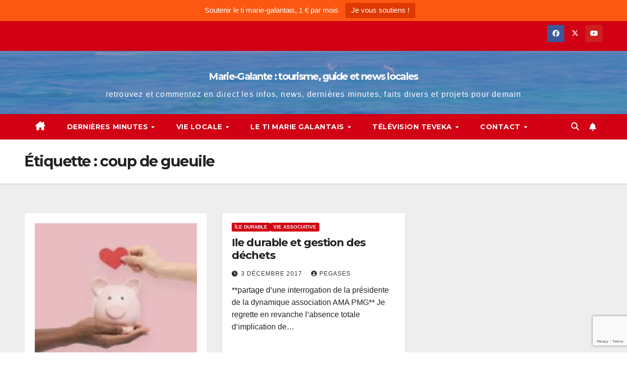

--- FILE ---
content_type: text/html; charset=UTF-8
request_url: https://www.marie-galantais.net/Id%C3%A9es/coup-de-gueuile/
body_size: 14822
content:
<!DOCTYPE html>
<html lang="fr-FR">
<head>
<meta charset="UTF-8">
<meta name="viewport" content="width=device-width, initial-scale=1">
<link rel="profile" href="http://gmpg.org/xfn/11">
<title>coup de gueuile &#8211; Marie-Galante : tourisme, guide et news locales</title>
<meta name='robots' content='max-image-preview:large' />
<link rel='dns-prefetch' href='//fonts.googleapis.com' />
<link rel="alternate" type="application/rss+xml" title="Marie-Galante : tourisme, guide et news locales &raquo; Flux" href="https://www.marie-galantais.net/feed/" />
<link rel="alternate" type="application/rss+xml" title="Marie-Galante : tourisme, guide et news locales &raquo; Flux des commentaires" href="https://www.marie-galantais.net/comments/feed/" />
<link rel="alternate" type="application/rss+xml" title="Marie-Galante : tourisme, guide et news locales &raquo; Flux de l’étiquette coup de gueuile" href="https://www.marie-galantais.net/Idées/coup-de-gueuile/feed/" />
<style id='wp-img-auto-sizes-contain-inline-css'>
img:is([sizes=auto i],[sizes^="auto," i]){contain-intrinsic-size:3000px 1500px}
/*# sourceURL=wp-img-auto-sizes-contain-inline-css */
</style>
<style id='wp-emoji-styles-inline-css'>

	img.wp-smiley, img.emoji {
		display: inline !important;
		border: none !important;
		box-shadow: none !important;
		height: 1em !important;
		width: 1em !important;
		margin: 0 0.07em !important;
		vertical-align: -0.1em !important;
		background: none !important;
		padding: 0 !important;
	}
/*# sourceURL=wp-emoji-styles-inline-css */
</style>
<style id='wp-block-library-inline-css'>
:root{--wp-block-synced-color:#7a00df;--wp-block-synced-color--rgb:122,0,223;--wp-bound-block-color:var(--wp-block-synced-color);--wp-editor-canvas-background:#ddd;--wp-admin-theme-color:#007cba;--wp-admin-theme-color--rgb:0,124,186;--wp-admin-theme-color-darker-10:#006ba1;--wp-admin-theme-color-darker-10--rgb:0,107,160.5;--wp-admin-theme-color-darker-20:#005a87;--wp-admin-theme-color-darker-20--rgb:0,90,135;--wp-admin-border-width-focus:2px}@media (min-resolution:192dpi){:root{--wp-admin-border-width-focus:1.5px}}.wp-element-button{cursor:pointer}:root .has-very-light-gray-background-color{background-color:#eee}:root .has-very-dark-gray-background-color{background-color:#313131}:root .has-very-light-gray-color{color:#eee}:root .has-very-dark-gray-color{color:#313131}:root .has-vivid-green-cyan-to-vivid-cyan-blue-gradient-background{background:linear-gradient(135deg,#00d084,#0693e3)}:root .has-purple-crush-gradient-background{background:linear-gradient(135deg,#34e2e4,#4721fb 50%,#ab1dfe)}:root .has-hazy-dawn-gradient-background{background:linear-gradient(135deg,#faaca8,#dad0ec)}:root .has-subdued-olive-gradient-background{background:linear-gradient(135deg,#fafae1,#67a671)}:root .has-atomic-cream-gradient-background{background:linear-gradient(135deg,#fdd79a,#004a59)}:root .has-nightshade-gradient-background{background:linear-gradient(135deg,#330968,#31cdcf)}:root .has-midnight-gradient-background{background:linear-gradient(135deg,#020381,#2874fc)}:root{--wp--preset--font-size--normal:16px;--wp--preset--font-size--huge:42px}.has-regular-font-size{font-size:1em}.has-larger-font-size{font-size:2.625em}.has-normal-font-size{font-size:var(--wp--preset--font-size--normal)}.has-huge-font-size{font-size:var(--wp--preset--font-size--huge)}.has-text-align-center{text-align:center}.has-text-align-left{text-align:left}.has-text-align-right{text-align:right}.has-fit-text{white-space:nowrap!important}#end-resizable-editor-section{display:none}.aligncenter{clear:both}.items-justified-left{justify-content:flex-start}.items-justified-center{justify-content:center}.items-justified-right{justify-content:flex-end}.items-justified-space-between{justify-content:space-between}.screen-reader-text{border:0;clip-path:inset(50%);height:1px;margin:-1px;overflow:hidden;padding:0;position:absolute;width:1px;word-wrap:normal!important}.screen-reader-text:focus{background-color:#ddd;clip-path:none;color:#444;display:block;font-size:1em;height:auto;left:5px;line-height:normal;padding:15px 23px 14px;text-decoration:none;top:5px;width:auto;z-index:100000}html :where(.has-border-color){border-style:solid}html :where([style*=border-top-color]){border-top-style:solid}html :where([style*=border-right-color]){border-right-style:solid}html :where([style*=border-bottom-color]){border-bottom-style:solid}html :where([style*=border-left-color]){border-left-style:solid}html :where([style*=border-width]){border-style:solid}html :where([style*=border-top-width]){border-top-style:solid}html :where([style*=border-right-width]){border-right-style:solid}html :where([style*=border-bottom-width]){border-bottom-style:solid}html :where([style*=border-left-width]){border-left-style:solid}html :where(img[class*=wp-image-]){height:auto;max-width:100%}:where(figure){margin:0 0 1em}html :where(.is-position-sticky){--wp-admin--admin-bar--position-offset:var(--wp-admin--admin-bar--height,0px)}@media screen and (max-width:600px){html :where(.is-position-sticky){--wp-admin--admin-bar--position-offset:0px}}

/*# sourceURL=wp-block-library-inline-css */
</style><style id='wp-block-heading-inline-css'>
h1:where(.wp-block-heading).has-background,h2:where(.wp-block-heading).has-background,h3:where(.wp-block-heading).has-background,h4:where(.wp-block-heading).has-background,h5:where(.wp-block-heading).has-background,h6:where(.wp-block-heading).has-background{padding:1.25em 2.375em}h1.has-text-align-left[style*=writing-mode]:where([style*=vertical-lr]),h1.has-text-align-right[style*=writing-mode]:where([style*=vertical-rl]),h2.has-text-align-left[style*=writing-mode]:where([style*=vertical-lr]),h2.has-text-align-right[style*=writing-mode]:where([style*=vertical-rl]),h3.has-text-align-left[style*=writing-mode]:where([style*=vertical-lr]),h3.has-text-align-right[style*=writing-mode]:where([style*=vertical-rl]),h4.has-text-align-left[style*=writing-mode]:where([style*=vertical-lr]),h4.has-text-align-right[style*=writing-mode]:where([style*=vertical-rl]),h5.has-text-align-left[style*=writing-mode]:where([style*=vertical-lr]),h5.has-text-align-right[style*=writing-mode]:where([style*=vertical-rl]),h6.has-text-align-left[style*=writing-mode]:where([style*=vertical-lr]),h6.has-text-align-right[style*=writing-mode]:where([style*=vertical-rl]){rotate:180deg}
/*# sourceURL=https://www.marie-galantais.net/wp-includes/blocks/heading/style.min.css */
</style>
<style id='wp-block-image-inline-css'>
.wp-block-image>a,.wp-block-image>figure>a{display:inline-block}.wp-block-image img{box-sizing:border-box;height:auto;max-width:100%;vertical-align:bottom}@media not (prefers-reduced-motion){.wp-block-image img.hide{visibility:hidden}.wp-block-image img.show{animation:show-content-image .4s}}.wp-block-image[style*=border-radius] img,.wp-block-image[style*=border-radius]>a{border-radius:inherit}.wp-block-image.has-custom-border img{box-sizing:border-box}.wp-block-image.aligncenter{text-align:center}.wp-block-image.alignfull>a,.wp-block-image.alignwide>a{width:100%}.wp-block-image.alignfull img,.wp-block-image.alignwide img{height:auto;width:100%}.wp-block-image .aligncenter,.wp-block-image .alignleft,.wp-block-image .alignright,.wp-block-image.aligncenter,.wp-block-image.alignleft,.wp-block-image.alignright{display:table}.wp-block-image .aligncenter>figcaption,.wp-block-image .alignleft>figcaption,.wp-block-image .alignright>figcaption,.wp-block-image.aligncenter>figcaption,.wp-block-image.alignleft>figcaption,.wp-block-image.alignright>figcaption{caption-side:bottom;display:table-caption}.wp-block-image .alignleft{float:left;margin:.5em 1em .5em 0}.wp-block-image .alignright{float:right;margin:.5em 0 .5em 1em}.wp-block-image .aligncenter{margin-left:auto;margin-right:auto}.wp-block-image :where(figcaption){margin-bottom:1em;margin-top:.5em}.wp-block-image.is-style-circle-mask img{border-radius:9999px}@supports ((-webkit-mask-image:none) or (mask-image:none)) or (-webkit-mask-image:none){.wp-block-image.is-style-circle-mask img{border-radius:0;-webkit-mask-image:url('data:image/svg+xml;utf8,<svg viewBox="0 0 100 100" xmlns="http://www.w3.org/2000/svg"><circle cx="50" cy="50" r="50"/></svg>');mask-image:url('data:image/svg+xml;utf8,<svg viewBox="0 0 100 100" xmlns="http://www.w3.org/2000/svg"><circle cx="50" cy="50" r="50"/></svg>');mask-mode:alpha;-webkit-mask-position:center;mask-position:center;-webkit-mask-repeat:no-repeat;mask-repeat:no-repeat;-webkit-mask-size:contain;mask-size:contain}}:root :where(.wp-block-image.is-style-rounded img,.wp-block-image .is-style-rounded img){border-radius:9999px}.wp-block-image figure{margin:0}.wp-lightbox-container{display:flex;flex-direction:column;position:relative}.wp-lightbox-container img{cursor:zoom-in}.wp-lightbox-container img:hover+button{opacity:1}.wp-lightbox-container button{align-items:center;backdrop-filter:blur(16px) saturate(180%);background-color:#5a5a5a40;border:none;border-radius:4px;cursor:zoom-in;display:flex;height:20px;justify-content:center;opacity:0;padding:0;position:absolute;right:16px;text-align:center;top:16px;width:20px;z-index:100}@media not (prefers-reduced-motion){.wp-lightbox-container button{transition:opacity .2s ease}}.wp-lightbox-container button:focus-visible{outline:3px auto #5a5a5a40;outline:3px auto -webkit-focus-ring-color;outline-offset:3px}.wp-lightbox-container button:hover{cursor:pointer;opacity:1}.wp-lightbox-container button:focus{opacity:1}.wp-lightbox-container button:focus,.wp-lightbox-container button:hover,.wp-lightbox-container button:not(:hover):not(:active):not(.has-background){background-color:#5a5a5a40;border:none}.wp-lightbox-overlay{box-sizing:border-box;cursor:zoom-out;height:100vh;left:0;overflow:hidden;position:fixed;top:0;visibility:hidden;width:100%;z-index:100000}.wp-lightbox-overlay .close-button{align-items:center;cursor:pointer;display:flex;justify-content:center;min-height:40px;min-width:40px;padding:0;position:absolute;right:calc(env(safe-area-inset-right) + 16px);top:calc(env(safe-area-inset-top) + 16px);z-index:5000000}.wp-lightbox-overlay .close-button:focus,.wp-lightbox-overlay .close-button:hover,.wp-lightbox-overlay .close-button:not(:hover):not(:active):not(.has-background){background:none;border:none}.wp-lightbox-overlay .lightbox-image-container{height:var(--wp--lightbox-container-height);left:50%;overflow:hidden;position:absolute;top:50%;transform:translate(-50%,-50%);transform-origin:top left;width:var(--wp--lightbox-container-width);z-index:9999999999}.wp-lightbox-overlay .wp-block-image{align-items:center;box-sizing:border-box;display:flex;height:100%;justify-content:center;margin:0;position:relative;transform-origin:0 0;width:100%;z-index:3000000}.wp-lightbox-overlay .wp-block-image img{height:var(--wp--lightbox-image-height);min-height:var(--wp--lightbox-image-height);min-width:var(--wp--lightbox-image-width);width:var(--wp--lightbox-image-width)}.wp-lightbox-overlay .wp-block-image figcaption{display:none}.wp-lightbox-overlay button{background:none;border:none}.wp-lightbox-overlay .scrim{background-color:#fff;height:100%;opacity:.9;position:absolute;width:100%;z-index:2000000}.wp-lightbox-overlay.active{visibility:visible}@media not (prefers-reduced-motion){.wp-lightbox-overlay.active{animation:turn-on-visibility .25s both}.wp-lightbox-overlay.active img{animation:turn-on-visibility .35s both}.wp-lightbox-overlay.show-closing-animation:not(.active){animation:turn-off-visibility .35s both}.wp-lightbox-overlay.show-closing-animation:not(.active) img{animation:turn-off-visibility .25s both}.wp-lightbox-overlay.zoom.active{animation:none;opacity:1;visibility:visible}.wp-lightbox-overlay.zoom.active .lightbox-image-container{animation:lightbox-zoom-in .4s}.wp-lightbox-overlay.zoom.active .lightbox-image-container img{animation:none}.wp-lightbox-overlay.zoom.active .scrim{animation:turn-on-visibility .4s forwards}.wp-lightbox-overlay.zoom.show-closing-animation:not(.active){animation:none}.wp-lightbox-overlay.zoom.show-closing-animation:not(.active) .lightbox-image-container{animation:lightbox-zoom-out .4s}.wp-lightbox-overlay.zoom.show-closing-animation:not(.active) .lightbox-image-container img{animation:none}.wp-lightbox-overlay.zoom.show-closing-animation:not(.active) .scrim{animation:turn-off-visibility .4s forwards}}@keyframes show-content-image{0%{visibility:hidden}99%{visibility:hidden}to{visibility:visible}}@keyframes turn-on-visibility{0%{opacity:0}to{opacity:1}}@keyframes turn-off-visibility{0%{opacity:1;visibility:visible}99%{opacity:0;visibility:visible}to{opacity:0;visibility:hidden}}@keyframes lightbox-zoom-in{0%{transform:translate(calc((-100vw + var(--wp--lightbox-scrollbar-width))/2 + var(--wp--lightbox-initial-left-position)),calc(-50vh + var(--wp--lightbox-initial-top-position))) scale(var(--wp--lightbox-scale))}to{transform:translate(-50%,-50%) scale(1)}}@keyframes lightbox-zoom-out{0%{transform:translate(-50%,-50%) scale(1);visibility:visible}99%{visibility:visible}to{transform:translate(calc((-100vw + var(--wp--lightbox-scrollbar-width))/2 + var(--wp--lightbox-initial-left-position)),calc(-50vh + var(--wp--lightbox-initial-top-position))) scale(var(--wp--lightbox-scale));visibility:hidden}}
/*# sourceURL=https://www.marie-galantais.net/wp-includes/blocks/image/style.min.css */
</style>
<style id='wp-block-image-theme-inline-css'>
:root :where(.wp-block-image figcaption){color:#555;font-size:13px;text-align:center}.is-dark-theme :root :where(.wp-block-image figcaption){color:#ffffffa6}.wp-block-image{margin:0 0 1em}
/*# sourceURL=https://www.marie-galantais.net/wp-includes/blocks/image/theme.min.css */
</style>
<style id='global-styles-inline-css'>
:root{--wp--preset--aspect-ratio--square: 1;--wp--preset--aspect-ratio--4-3: 4/3;--wp--preset--aspect-ratio--3-4: 3/4;--wp--preset--aspect-ratio--3-2: 3/2;--wp--preset--aspect-ratio--2-3: 2/3;--wp--preset--aspect-ratio--16-9: 16/9;--wp--preset--aspect-ratio--9-16: 9/16;--wp--preset--color--black: #000000;--wp--preset--color--cyan-bluish-gray: #abb8c3;--wp--preset--color--white: #ffffff;--wp--preset--color--pale-pink: #f78da7;--wp--preset--color--vivid-red: #cf2e2e;--wp--preset--color--luminous-vivid-orange: #ff6900;--wp--preset--color--luminous-vivid-amber: #fcb900;--wp--preset--color--light-green-cyan: #7bdcb5;--wp--preset--color--vivid-green-cyan: #00d084;--wp--preset--color--pale-cyan-blue: #8ed1fc;--wp--preset--color--vivid-cyan-blue: #0693e3;--wp--preset--color--vivid-purple: #9b51e0;--wp--preset--gradient--vivid-cyan-blue-to-vivid-purple: linear-gradient(135deg,rgb(6,147,227) 0%,rgb(155,81,224) 100%);--wp--preset--gradient--light-green-cyan-to-vivid-green-cyan: linear-gradient(135deg,rgb(122,220,180) 0%,rgb(0,208,130) 100%);--wp--preset--gradient--luminous-vivid-amber-to-luminous-vivid-orange: linear-gradient(135deg,rgb(252,185,0) 0%,rgb(255,105,0) 100%);--wp--preset--gradient--luminous-vivid-orange-to-vivid-red: linear-gradient(135deg,rgb(255,105,0) 0%,rgb(207,46,46) 100%);--wp--preset--gradient--very-light-gray-to-cyan-bluish-gray: linear-gradient(135deg,rgb(238,238,238) 0%,rgb(169,184,195) 100%);--wp--preset--gradient--cool-to-warm-spectrum: linear-gradient(135deg,rgb(74,234,220) 0%,rgb(151,120,209) 20%,rgb(207,42,186) 40%,rgb(238,44,130) 60%,rgb(251,105,98) 80%,rgb(254,248,76) 100%);--wp--preset--gradient--blush-light-purple: linear-gradient(135deg,rgb(255,206,236) 0%,rgb(152,150,240) 100%);--wp--preset--gradient--blush-bordeaux: linear-gradient(135deg,rgb(254,205,165) 0%,rgb(254,45,45) 50%,rgb(107,0,62) 100%);--wp--preset--gradient--luminous-dusk: linear-gradient(135deg,rgb(255,203,112) 0%,rgb(199,81,192) 50%,rgb(65,88,208) 100%);--wp--preset--gradient--pale-ocean: linear-gradient(135deg,rgb(255,245,203) 0%,rgb(182,227,212) 50%,rgb(51,167,181) 100%);--wp--preset--gradient--electric-grass: linear-gradient(135deg,rgb(202,248,128) 0%,rgb(113,206,126) 100%);--wp--preset--gradient--midnight: linear-gradient(135deg,rgb(2,3,129) 0%,rgb(40,116,252) 100%);--wp--preset--font-size--small: 13px;--wp--preset--font-size--medium: 20px;--wp--preset--font-size--large: 36px;--wp--preset--font-size--x-large: 42px;--wp--preset--spacing--20: 0.44rem;--wp--preset--spacing--30: 0.67rem;--wp--preset--spacing--40: 1rem;--wp--preset--spacing--50: 1.5rem;--wp--preset--spacing--60: 2.25rem;--wp--preset--spacing--70: 3.38rem;--wp--preset--spacing--80: 5.06rem;--wp--preset--shadow--natural: 6px 6px 9px rgba(0, 0, 0, 0.2);--wp--preset--shadow--deep: 12px 12px 50px rgba(0, 0, 0, 0.4);--wp--preset--shadow--sharp: 6px 6px 0px rgba(0, 0, 0, 0.2);--wp--preset--shadow--outlined: 6px 6px 0px -3px rgb(255, 255, 255), 6px 6px rgb(0, 0, 0);--wp--preset--shadow--crisp: 6px 6px 0px rgb(0, 0, 0);}:root :where(.is-layout-flow) > :first-child{margin-block-start: 0;}:root :where(.is-layout-flow) > :last-child{margin-block-end: 0;}:root :where(.is-layout-flow) > *{margin-block-start: 24px;margin-block-end: 0;}:root :where(.is-layout-constrained) > :first-child{margin-block-start: 0;}:root :where(.is-layout-constrained) > :last-child{margin-block-end: 0;}:root :where(.is-layout-constrained) > *{margin-block-start: 24px;margin-block-end: 0;}:root :where(.is-layout-flex){gap: 24px;}:root :where(.is-layout-grid){gap: 24px;}body .is-layout-flex{display: flex;}.is-layout-flex{flex-wrap: wrap;align-items: center;}.is-layout-flex > :is(*, div){margin: 0;}body .is-layout-grid{display: grid;}.is-layout-grid > :is(*, div){margin: 0;}.has-black-color{color: var(--wp--preset--color--black) !important;}.has-cyan-bluish-gray-color{color: var(--wp--preset--color--cyan-bluish-gray) !important;}.has-white-color{color: var(--wp--preset--color--white) !important;}.has-pale-pink-color{color: var(--wp--preset--color--pale-pink) !important;}.has-vivid-red-color{color: var(--wp--preset--color--vivid-red) !important;}.has-luminous-vivid-orange-color{color: var(--wp--preset--color--luminous-vivid-orange) !important;}.has-luminous-vivid-amber-color{color: var(--wp--preset--color--luminous-vivid-amber) !important;}.has-light-green-cyan-color{color: var(--wp--preset--color--light-green-cyan) !important;}.has-vivid-green-cyan-color{color: var(--wp--preset--color--vivid-green-cyan) !important;}.has-pale-cyan-blue-color{color: var(--wp--preset--color--pale-cyan-blue) !important;}.has-vivid-cyan-blue-color{color: var(--wp--preset--color--vivid-cyan-blue) !important;}.has-vivid-purple-color{color: var(--wp--preset--color--vivid-purple) !important;}.has-black-background-color{background-color: var(--wp--preset--color--black) !important;}.has-cyan-bluish-gray-background-color{background-color: var(--wp--preset--color--cyan-bluish-gray) !important;}.has-white-background-color{background-color: var(--wp--preset--color--white) !important;}.has-pale-pink-background-color{background-color: var(--wp--preset--color--pale-pink) !important;}.has-vivid-red-background-color{background-color: var(--wp--preset--color--vivid-red) !important;}.has-luminous-vivid-orange-background-color{background-color: var(--wp--preset--color--luminous-vivid-orange) !important;}.has-luminous-vivid-amber-background-color{background-color: var(--wp--preset--color--luminous-vivid-amber) !important;}.has-light-green-cyan-background-color{background-color: var(--wp--preset--color--light-green-cyan) !important;}.has-vivid-green-cyan-background-color{background-color: var(--wp--preset--color--vivid-green-cyan) !important;}.has-pale-cyan-blue-background-color{background-color: var(--wp--preset--color--pale-cyan-blue) !important;}.has-vivid-cyan-blue-background-color{background-color: var(--wp--preset--color--vivid-cyan-blue) !important;}.has-vivid-purple-background-color{background-color: var(--wp--preset--color--vivid-purple) !important;}.has-black-border-color{border-color: var(--wp--preset--color--black) !important;}.has-cyan-bluish-gray-border-color{border-color: var(--wp--preset--color--cyan-bluish-gray) !important;}.has-white-border-color{border-color: var(--wp--preset--color--white) !important;}.has-pale-pink-border-color{border-color: var(--wp--preset--color--pale-pink) !important;}.has-vivid-red-border-color{border-color: var(--wp--preset--color--vivid-red) !important;}.has-luminous-vivid-orange-border-color{border-color: var(--wp--preset--color--luminous-vivid-orange) !important;}.has-luminous-vivid-amber-border-color{border-color: var(--wp--preset--color--luminous-vivid-amber) !important;}.has-light-green-cyan-border-color{border-color: var(--wp--preset--color--light-green-cyan) !important;}.has-vivid-green-cyan-border-color{border-color: var(--wp--preset--color--vivid-green-cyan) !important;}.has-pale-cyan-blue-border-color{border-color: var(--wp--preset--color--pale-cyan-blue) !important;}.has-vivid-cyan-blue-border-color{border-color: var(--wp--preset--color--vivid-cyan-blue) !important;}.has-vivid-purple-border-color{border-color: var(--wp--preset--color--vivid-purple) !important;}.has-vivid-cyan-blue-to-vivid-purple-gradient-background{background: var(--wp--preset--gradient--vivid-cyan-blue-to-vivid-purple) !important;}.has-light-green-cyan-to-vivid-green-cyan-gradient-background{background: var(--wp--preset--gradient--light-green-cyan-to-vivid-green-cyan) !important;}.has-luminous-vivid-amber-to-luminous-vivid-orange-gradient-background{background: var(--wp--preset--gradient--luminous-vivid-amber-to-luminous-vivid-orange) !important;}.has-luminous-vivid-orange-to-vivid-red-gradient-background{background: var(--wp--preset--gradient--luminous-vivid-orange-to-vivid-red) !important;}.has-very-light-gray-to-cyan-bluish-gray-gradient-background{background: var(--wp--preset--gradient--very-light-gray-to-cyan-bluish-gray) !important;}.has-cool-to-warm-spectrum-gradient-background{background: var(--wp--preset--gradient--cool-to-warm-spectrum) !important;}.has-blush-light-purple-gradient-background{background: var(--wp--preset--gradient--blush-light-purple) !important;}.has-blush-bordeaux-gradient-background{background: var(--wp--preset--gradient--blush-bordeaux) !important;}.has-luminous-dusk-gradient-background{background: var(--wp--preset--gradient--luminous-dusk) !important;}.has-pale-ocean-gradient-background{background: var(--wp--preset--gradient--pale-ocean) !important;}.has-electric-grass-gradient-background{background: var(--wp--preset--gradient--electric-grass) !important;}.has-midnight-gradient-background{background: var(--wp--preset--gradient--midnight) !important;}.has-small-font-size{font-size: var(--wp--preset--font-size--small) !important;}.has-medium-font-size{font-size: var(--wp--preset--font-size--medium) !important;}.has-large-font-size{font-size: var(--wp--preset--font-size--large) !important;}.has-x-large-font-size{font-size: var(--wp--preset--font-size--x-large) !important;}
/*# sourceURL=global-styles-inline-css */
</style>

<style id='classic-theme-styles-inline-css'>
/*! This file is auto-generated */
.wp-block-button__link{color:#fff;background-color:#32373c;border-radius:9999px;box-shadow:none;text-decoration:none;padding:calc(.667em + 2px) calc(1.333em + 2px);font-size:1.125em}.wp-block-file__button{background:#32373c;color:#fff;text-decoration:none}
/*# sourceURL=/wp-includes/css/classic-themes.min.css */
</style>
<link rel='stylesheet' id='contact-form-7-css' href='https://www.marie-galantais.net/wp-content/plugins/contact-form-7/includes/css/styles.css?ver=6.1.4' media='all' />
<link rel='stylesheet' id='name-directory-style-css' href='https://www.marie-galantais.net/wp-content/plugins/name-directory/name_directory.css?ver=6.9' media='all' />
<link rel='stylesheet' id='topbar-css' href='https://www.marie-galantais.net/wp-content/plugins/top-bar/inc/../css/topbar_style.css?ver=6.9' media='all' />
<link rel='stylesheet' id='google-fonts-css' href='//fonts.googleapis.com/css?family&#038;ver=1.4.6' media='all' />
<link rel='stylesheet' id='google-fonts-title-css' href='//fonts.googleapis.com/css?family&#038;ver=1.4.6' media='all' />
<link rel='stylesheet' id='wpfm-frontend-font-awesome-css' href='https://www.marie-galantais.net/wp-content/plugins/wp-floating-menu/css/font-awesome/font-awesome.min.css?ver=6.9' media='all' />
<link rel='stylesheet' id='wpfm-frontend-genericons-css-css' href='https://www.marie-galantais.net/wp-content/plugins/wp-floating-menu/css/genericons.css?ver=6.9' media='all' />
<link rel='stylesheet' id='wpfm-frontend-css-css' href='https://www.marie-galantais.net/wp-content/plugins/wp-floating-menu/css/front-end.css?ver=6.9' media='all' />
<link rel='stylesheet' id='dashicons-css' href='https://www.marie-galantais.net/wp-includes/css/dashicons.min.css?ver=6.9' media='all' />
<link rel='stylesheet' id='wpfm-frontend-vesper-icons-css-css' href='https://www.marie-galantais.net/wp-content/plugins/wp-floating-menu/css/vesper-icons.css?ver=6.9' media='all' />
<link rel='stylesheet' id='newsup-fonts-css' href='//fonts.googleapis.com/css?family=Montserrat%3A400%2C500%2C700%2C800%7CWork%2BSans%3A300%2C400%2C500%2C600%2C700%2C800%2C900%26display%3Dswap&#038;subset=latin%2Clatin-ext' media='all' />
<link rel='stylesheet' id='bootstrap-css' href='https://www.marie-galantais.net/wp-content/themes/newsup/css/bootstrap.css?ver=6.9' media='all' />
<link rel='stylesheet' id='newsup-style-css' href='https://www.marie-galantais.net/wp-content/themes/newsberg/style.css?ver=6.9' media='all' />
<link rel='stylesheet' id='font-awesome-5-all-css' href='https://www.marie-galantais.net/wp-content/themes/newsup/css/font-awesome/css/all.min.css?ver=6.9' media='all' />
<link rel='stylesheet' id='font-awesome-4-shim-css' href='https://www.marie-galantais.net/wp-content/themes/newsup/css/font-awesome/css/v4-shims.min.css?ver=6.9' media='all' />
<link rel='stylesheet' id='owl-carousel-css' href='https://www.marie-galantais.net/wp-content/themes/newsup/css/owl.carousel.css?ver=6.9' media='all' />
<link rel='stylesheet' id='smartmenus-css' href='https://www.marie-galantais.net/wp-content/themes/newsup/css/jquery.smartmenus.bootstrap.css?ver=6.9' media='all' />
<link rel='stylesheet' id='newsup-custom-css-css' href='https://www.marie-galantais.net/wp-content/themes/newsup/inc/ansar/customize/css/customizer.css?ver=1.0' media='all' />
<link rel='stylesheet' id='newsletter-css' href='https://www.marie-galantais.net/wp-content/plugins/newsletter/style.css?ver=9.1.1' media='all' />
<link rel='stylesheet' id='newsletter-popup-css' href='https://www.marie-galantais.net/wp-content/plugins/newsletter/subscription/assets/popup.css?ver=9.1.1' media='all' />
<link rel='stylesheet' id='newsup-style-parent-css' href='https://www.marie-galantais.net/wp-content/themes/newsup/style.css?ver=6.9' media='all' />
<link rel='stylesheet' id='newsberg-style-css' href='https://www.marie-galantais.net/wp-content/themes/newsberg/style.css?ver=1.0' media='all' />
<link rel='stylesheet' id='newsberg-default-css-css' href='https://www.marie-galantais.net/wp-content/themes/newsberg/css/colors/default.css?ver=6.9' media='all' />
<link rel='stylesheet' id='wpfm-google-fonts-css' href='//fonts.googleapis.com/css?family=Roboto%3A100italic%2C100%2C300italic%2C300%2C400italic%2C400%2C500italic%2C500%2C700italic%2C700%2C900italic%2C900&#038;ver=6.9' media='all' />
<script src="https://www.marie-galantais.net/wp-includes/js/jquery/jquery.min.js?ver=3.7.1" id="jquery-core-js"></script>
<script src="https://www.marie-galantais.net/wp-includes/js/jquery/jquery-migrate.min.js?ver=3.4.1" id="jquery-migrate-js"></script>
<script id="topbar_frontjs-js-extra">
var tpbr_settings = {"fixed":"fixed","user_who":"notloggedin","guests_or_users":"all","message":"Soutenir le ti marie-galantais, 1 \u20ac par mois","status":"active","yn_button":"button","color":"#fc5811","button_text":"Je vous soutiens  !","button_url":"https://www.marie-galantais.net/soutenez-votre-media-local-marie-galante/","button_behavior":"newwindow","is_admin_bar":"no","detect_sticky":"0"};
//# sourceURL=topbar_frontjs-js-extra
</script>
<script src="https://www.marie-galantais.net/wp-content/plugins/top-bar/inc/../js/tpbr_front.min.js?ver=6.9" id="topbar_frontjs-js"></script>
<script src="https://www.marie-galantais.net/wp-content/plugins/wp-floating-menu/js/frontend.js?ver=1.4.6" id="wpfm-frontend-js-js"></script>
<script src="https://www.marie-galantais.net/wp-content/themes/newsup/js/navigation.js?ver=6.9" id="newsup-navigation-js"></script>
<script src="https://www.marie-galantais.net/wp-content/themes/newsup/js/bootstrap.js?ver=6.9" id="bootstrap-js"></script>
<script src="https://www.marie-galantais.net/wp-content/themes/newsup/js/owl.carousel.min.js?ver=6.9" id="owl-carousel-min-js"></script>
<script src="https://www.marie-galantais.net/wp-content/themes/newsup/js/jquery.smartmenus.js?ver=6.9" id="smartmenus-js-js"></script>
<script src="https://www.marie-galantais.net/wp-content/themes/newsup/js/jquery.smartmenus.bootstrap.js?ver=6.9" id="bootstrap-smartmenus-js-js"></script>
<script src="https://www.marie-galantais.net/wp-content/themes/newsup/js/jquery.marquee.js?ver=6.9" id="newsup-marquee-js-js"></script>
<script src="https://www.marie-galantais.net/wp-content/themes/newsup/js/main.js?ver=6.9" id="newsup-main-js-js"></script>
<link rel="https://api.w.org/" href="https://www.marie-galantais.net/wp-json/" /><link rel="alternate" title="JSON" type="application/json" href="https://www.marie-galantais.net/wp-json/wp/v2/tags/54" /><link rel="EditURI" type="application/rsd+xml" title="RSD" href="https://www.marie-galantais.net/xmlrpc.php?rsd" />
<meta name="generator" content="WordPress 6.9" />
 
<style type="text/css" id="custom-background-css">
    .wrapper { background-color: #eee; }
</style>
    <style type="text/css">
            body .site-title a,
        body .site-description {
            color: ##143745;
        }

        .site-branding-text .site-title a {
                font-size: 20px;
            }

            @media only screen and (max-width: 640px) {
                .site-branding-text .site-title a {
                    font-size: 40px;

                }
            }

            @media only screen and (max-width: 375px) {
                .site-branding-text .site-title a {
                    font-size: 32px;

                }
            }

        </style>
    <link rel="icon" href="https://www.marie-galantais.net/wp-content/uploads/2025/05/cropped-ChatGPT-Image-27-mai-2025-14_58_51-32x32.png" sizes="32x32" />
<link rel="icon" href="https://www.marie-galantais.net/wp-content/uploads/2025/05/cropped-ChatGPT-Image-27-mai-2025-14_58_51-192x192.png" sizes="192x192" />
<link rel="apple-touch-icon" href="https://www.marie-galantais.net/wp-content/uploads/2025/05/cropped-ChatGPT-Image-27-mai-2025-14_58_51-180x180.png" />
<meta name="msapplication-TileImage" content="https://www.marie-galantais.net/wp-content/uploads/2025/05/cropped-ChatGPT-Image-27-mai-2025-14_58_51-270x270.png" />
</head>
<body class="archive tag tag-coup-de-gueuile tag-54 wp-embed-responsive wp-theme-newsup wp-child-theme-newsberg hfeed ta-hide-date-author-in-list" >
<div id="page" class="site">
<a class="skip-link screen-reader-text" href="#content">
Skip to content</a>
  <div class="wrapper" id="custom-background-css">
    <header class="mg-headwidget">
      <!--==================== TOP BAR ====================-->
      <div class="mg-head-detail hidden-xs">
    <div class="container-fluid">
        <div class="row align-items-center">
            <div class="col-md-6 col-xs-12">
                <ul class="info-left">
                                    </ul>
            </div>
            <div class="col-md-6 col-xs-12">
                <ul class="mg-social info-right">
                            <li>
            <a  target="_blank"  href="https://www.facebook.com/Teveka-télévision-Marie-Galante-112124900473886">
                <span class="icon-soci facebook">
                    <i class="fab fa-facebook"></i>
                </span> 
            </a>
        </li>
                <li>
            <a target="_blank" href="http://www.twitter.com/twittmariegalan">
                <span class="icon-soci x-twitter">
                    <i class="fa-brands fa-x-twitter"></i>
                </span>
            </a>
        </li>
                <li>
            <a target="_blank"  href="https://www.youtube.com/playlist?list=PL94-W1kIwOa4XkM5bbkQkoLpC0h8k60ha">
                <span class="icon-soci youtube">
                    <i class="fab fa-youtube"></i>
                </span>
            </a>
        </li>
                        </ul>
            </div>
        </div>
    </div>
</div>
      <div class="clearfix"></div>

      
      <div class="mg-nav-widget-area-back" style='background-image: url("https://www.marie-galantais.net/wp-content/uploads/2020/05/cropped-Capture-d’écran-2020-05-16-à-10.47.14-1.png" );'>
                <div class="overlay">
          <div class="inner"  style="background-color:rgba(32,47,91,0.4);" > 
              <div class="container-fluid">
                  <div class="mg-nav-widget-area">
                    <div class="row align-items-center">
                      <div class="col-md-12 text-center mx-auto">
                        <div class="navbar-header">
                          <div class="site-logo">
                                                      </div>
                          <div class="site-branding-text ">
                                                            <p class="site-title"> <a href="https://www.marie-galantais.net/" rel="home">Marie-Galante : tourisme, guide et news locales</a></p>
                                                            <p class="site-description">retrouvez et commentez en direct les infos,  news, dernières minutes, faits divers et projets pour demain</p>
                          </div>    
                        </div>
                      </div>
                                          </div>
                  </div>
              </div>
          </div>
        </div>
      </div>
    <div class="mg-menu-full">
      <nav class="navbar navbar-expand-lg navbar-wp">
        <div class="container-fluid">
          <!-- Right nav -->
          <div class="m-header align-items-center">
                            <a class="mobilehomebtn" href="https://www.marie-galantais.net"><span class="fa-solid fa-house-chimney"></span></a>
              <!-- navbar-toggle -->
              <button class="navbar-toggler mx-auto" type="button" data-toggle="collapse" data-target="#navbar-wp" aria-controls="navbarSupportedContent" aria-expanded="false" aria-label="Toggle navigation">
                <span class="burger">
                  <span class="burger-line"></span>
                  <span class="burger-line"></span>
                  <span class="burger-line"></span>
                </span>
              </button>
              <!-- /navbar-toggle -->
                          <div class="dropdown show mg-search-box pr-2">
                <a class="dropdown-toggle msearch ml-auto" href="#" role="button" id="dropdownMenuLink" data-toggle="dropdown" aria-haspopup="true" aria-expanded="false">
                <i class="fas fa-search"></i>
                </a> 
                <div class="dropdown-menu searchinner" aria-labelledby="dropdownMenuLink">
                    <form role="search" method="get" id="searchform" action="https://www.marie-galantais.net/">
  <div class="input-group">
    <input type="search" class="form-control" placeholder="Search" value="" name="s" />
    <span class="input-group-btn btn-default">
    <button type="submit" class="btn"> <i class="fas fa-search"></i> </button>
    </span> </div>
</form>                </div>
            </div>
                  <a href="#" target="_blank" class="btn-bell btn-theme mx-2"><i class="fa fa-bell"></i></a>
                      
          </div>
          <!-- /Right nav --> 
          <div class="collapse navbar-collapse" id="navbar-wp">
            <div class="d-md-block">
              <ul id="menu-marie-galante" class="nav navbar-nav mr-auto "><li class="active home"><a class="homebtn" href="https://www.marie-galantais.net"><span class='fa-solid fa-house-chimney'></span></a></li><li id="menu-item-8478" class="menu-item menu-item-type-taxonomy menu-item-object-category menu-item-has-children menu-item-8478 dropdown"><a class="nav-link" title="Dernières minutes" href="https://www.marie-galantais.net/Sujets/dernieres-minutes/" data-toggle="dropdown" class="dropdown-toggle">Dernières minutes </a>
<ul role="menu" class=" dropdown-menu">
	<li id="menu-item-9734" class="menu-item menu-item-type-taxonomy menu-item-object-post_tag menu-item-9734"><a class="dropdown-item" title="sorties week end" href="https://www.marie-galantais.net/Idées/sorties-week-end/">sorties week end</a></li>
	<li id="menu-item-9369" class="menu-item menu-item-type-post_type menu-item-object-post menu-item-9369"><a class="dropdown-item" title="AGENDA" href="https://www.marie-galantais.net/agenda-marie-galante-toutes-les-sorties-week-end/">AGENDA</a></li>
	<li id="menu-item-8502" class="menu-item menu-item-type-post_type menu-item-object-page menu-item-8502"><a class="dropdown-item" title="Restons connectés : inscrivez votre  event en 1 clic" href="https://www.marie-galantais.net/inscrire-event-1-clic/">Restons connectés : inscrivez votre  event en 1 clic</a></li>
	<li id="menu-item-9733" class="menu-item menu-item-type-post_type menu-item-object-post menu-item-9733"><a class="dropdown-item" title="Le Programme du Festival Terre de Blues 2025 sur le thème Voix et Vérité" href="https://www.marie-galantais.net/le-programme-de-terre-de-blues-2025-enfin-voix-et-verite/">Le Programme du Festival Terre de Blues 2025 sur le thème Voix et Vérité</a></li>
</ul>
</li>
<li id="menu-item-8481" class="menu-item menu-item-type-taxonomy menu-item-object-category menu-item-has-children menu-item-8481 dropdown"><a class="nav-link" title="vie locale" href="https://www.marie-galantais.net/Sujets/vie-locale/" data-toggle="dropdown" class="dropdown-toggle">vie locale </a>
<ul role="menu" class=" dropdown-menu">
	<li id="menu-item-9371" class="menu-item menu-item-type-post_type menu-item-object-post menu-item-9371"><a class="dropdown-item" title="Carnaval 2025 : une nouvelle saison à Marie-Galante" href="https://www.marie-galantais.net/carnaval-2025-une-nouvelle-saison-a-marie-galante/">Carnaval 2025 : une nouvelle saison à Marie-Galante</a></li>
	<li id="menu-item-9372" class="menu-item menu-item-type-post_type menu-item-object-post menu-item-9372"><a class="dropdown-item" title="Concours Ecriture et Photo ‘Racontages pour préserver notre ile’" href="https://www.marie-galantais.net/concours-ecriture-racontages-pour-preserver-notre-ile/">Concours Ecriture et Photo ‘Racontages pour préserver notre ile’</a></li>
	<li id="menu-item-8514" class="menu-item menu-item-type-taxonomy menu-item-object-category menu-item-8514"><a class="dropdown-item" title="En ce moment" href="https://www.marie-galantais.net/Sujets/en-ce-moment/">En ce moment</a></li>
	<li id="menu-item-8503" class="menu-item menu-item-type-post_type menu-item-object-page menu-item-has-children menu-item-8503 dropdown"><a class="dropdown-item" title="Marie-Galante, ile durable" href="https://www.marie-galantais.net/marie-galante-ile-durable/">Marie-Galante, ile durable</a>
	<ul role="menu" class=" dropdown-menu">
		<li id="menu-item-8515" class="menu-item menu-item-type-taxonomy menu-item-object-category menu-item-8515"><a class="dropdown-item" title="des projets pour demain" href="https://www.marie-galantais.net/Sujets/des-projets-pour-demain/">des projets pour demain</a></li>
		<li id="menu-item-8512" class="menu-item menu-item-type-post_type menu-item-object-page menu-item-8512"><a class="dropdown-item" title="Marie Galante le guide : les 10 incontournables à ne pas manquer" href="https://www.marie-galantais.net/marie-galante-le-guide-les-10-incontournables-a-ne-pas-manquer/">Marie Galante le guide : les 10 incontournables à ne pas manquer</a></li>
		<li id="menu-item-8504" class="menu-item menu-item-type-taxonomy menu-item-object-category menu-item-8504"><a class="dropdown-item" title="Vie associative" href="https://www.marie-galantais.net/Sujets/vie-associative/">Vie associative</a></li>
	</ul>
</li>
</ul>
</li>
<li id="menu-item-8501" class="menu-item menu-item-type-post_type menu-item-object-page menu-item-has-children menu-item-8501 dropdown"><a class="nav-link" title="le Ti Marie Galantais" href="https://www.marie-galantais.net/association-du-ti-marie-galantais/" data-toggle="dropdown" class="dropdown-toggle">le Ti Marie Galantais </a>
<ul role="menu" class=" dropdown-menu">
	<li id="menu-item-8507" class="menu-item menu-item-type-post_type menu-item-object-post menu-item-8507"><a class="dropdown-item" title="Votre journal de Marie Galante : à lire le dernier numéro" href="https://www.marie-galantais.net/journal-marie-galante-a-lire-le-dernier-numero/">Votre journal de Marie Galante : à lire le dernier numéro</a></li>
	<li id="menu-item-8510" class="menu-item menu-item-type-post_type menu-item-object-page menu-item-8510"><a class="dropdown-item" title="Le ti marie galantais : tous nos sujets marie galante" href="https://www.marie-galantais.net/tous-nos-sujets/">Le ti marie galantais : tous nos sujets marie galante</a></li>
	<li id="menu-item-8508" class="menu-item menu-item-type-post_type menu-item-object-post menu-item-8508"><a class="dropdown-item" title="J’adhère à l’association ti marie-galantais" href="https://www.marie-galantais.net/jadhere-au-ti-marie-galantais/">J’adhère à l’association ti marie-galantais</a></li>
</ul>
</li>
<li id="menu-item-8511" class="menu-item menu-item-type-post_type menu-item-object-page menu-item-has-children menu-item-8511 dropdown"><a class="nav-link" title="Télévision Teveka" href="https://www.marie-galantais.net/teveka-la-tele-de-marie-galante/" data-toggle="dropdown" class="dropdown-toggle">Télévision Teveka </a>
<ul role="menu" class=" dropdown-menu">
	<li id="menu-item-8513" class="menu-item menu-item-type-post_type menu-item-object-post menu-item-8513"><a class="dropdown-item" title="Programmes Télévision Marie Galante" href="https://www.marie-galantais.net/programmes-television-marie-galante/">Programmes Télévision Marie Galante</a></li>
	<li id="menu-item-9278" class="menu-item menu-item-type-post_type menu-item-object-page menu-item-9278"><a class="dropdown-item" title="Les Programmes Teveka en replay" href="https://www.marie-galantais.net/les-programmes-teveka-en-replay/">Les Programmes Teveka en replay</a></li>
</ul>
</li>
<li id="menu-item-8479" class="menu-item menu-item-type-taxonomy menu-item-object-category menu-item-has-children menu-item-8479 dropdown"><a class="nav-link" title="contact" href="https://www.marie-galantais.net/Sujets/contact/" data-toggle="dropdown" class="dropdown-toggle">contact </a>
<ul role="menu" class=" dropdown-menu">
	<li id="menu-item-8509" class="menu-item menu-item-type-post_type menu-item-object-page menu-item-8509"><a class="dropdown-item" title="A propos" href="https://www.marie-galantais.net/a-propos/">A propos</a></li>
</ul>
</li>
</ul>            </div>      
          </div>
          <!-- Right nav -->
          <div class="desk-header d-lg-flex pl-3 ml-auto my-2 my-lg-0 position-relative align-items-center">
                        <div class="dropdown show mg-search-box pr-2">
                <a class="dropdown-toggle msearch ml-auto" href="#" role="button" id="dropdownMenuLink" data-toggle="dropdown" aria-haspopup="true" aria-expanded="false">
                <i class="fas fa-search"></i>
                </a> 
                <div class="dropdown-menu searchinner" aria-labelledby="dropdownMenuLink">
                    <form role="search" method="get" id="searchform" action="https://www.marie-galantais.net/">
  <div class="input-group">
    <input type="search" class="form-control" placeholder="Search" value="" name="s" />
    <span class="input-group-btn btn-default">
    <button type="submit" class="btn"> <i class="fas fa-search"></i> </button>
    </span> </div>
</form>                </div>
            </div>
                  <a href="#" target="_blank" class="btn-bell btn-theme mx-2"><i class="fa fa-bell"></i></a>
                  </div>
          <!-- /Right nav -->
      </div>
      </nav> <!-- /Navigation -->
    </div>
</header>
<div class="clearfix"></div> <!--==================== Newsup breadcrumb section ====================-->
<div class="mg-breadcrumb-section" style='background: url("https://www.marie-galantais.net/wp-content/uploads/2020/05/cropped-Capture-d’écran-2020-05-16-à-10.47.14-1.png" ) repeat scroll center 0 #143745;'>
   <div class="overlay">       <div class="container-fluid">
        <div class="row">
          <div class="col-md-12 col-sm-12">
            <div class="mg-breadcrumb-title">
              <h1 class="title">Étiquette : <span>coup de gueuile</span></h1>            </div>
          </div>
        </div>
      </div>
   </div> </div>
<div class="clearfix"></div><!--container-->
    <div id="content" class="container-fluid archive-class">
        <!--row-->
            <div class="row">
                            <aside class="col-md-4 sidebar-sticky">
                
<aside id="secondary" class="widget-area" role="complementary">
	<div id="sidebar-right" class="mg-sidebar">
		<div id="block-9" class="mg-widget widget_block widget_media_image">
<figure class="wp-block-image size-full"><a href="https://www.paypal.com/donate/?hosted_button_id=HUA3QXL2EBGDE"><img fetchpriority="high" decoding="async" width="700" height="593" src="https://www.marie-galantais.net/wp-content/uploads/2024/07/cochon.png" alt="" class="wp-image-8661" srcset="https://www.marie-galantais.net/wp-content/uploads/2024/07/cochon.png 700w, https://www.marie-galantais.net/wp-content/uploads/2024/07/cochon-200x169.png 200w, https://www.marie-galantais.net/wp-content/uploads/2024/07/cochon-768x650.png 768w" sizes="(max-width: 700px) 100vw, 700px" /></a></figure>
</div><div id="block-12" class="mg-widget widget_block">
<h5 class="wp-block-heading has-text-align-center">nous aider 1 euro/mois</h5>
</div><div id="custom_html-2" class="widget_text mg-widget widget_custom_html"><div class="mg-wid-title"><h6 class="wtitle">Abonnement newsletter</h6></div><div class="textwidget custom-html-widget"></div></div><div id="block-5" class="mg-widget widget_block">
<div style="padding:20px" class="wp-block-tnp-minimal"><p>Recevez le ti Marie Galantais !</p><div><div class="tnp tnp-subscription-minimal  "><form action="https://www.marie-galantais.net/wp-admin/admin-ajax.php?action=tnp&amp;na=s" method="post" style="text-align: center"><input type="hidden" name="nr" value="minimal">
<input type="hidden" name="nlang" value="">
<input class="tnp-email" type="email" required name="ne" value="" placeholder="E-mail"><input class="tnp-submit" type="submit" value="Oui je m&#039;abonne" style="">
</form></div>
</div></div>
</div>
		<div id="recent-posts-2" class="mg-widget widget_recent_entries">
		<div class="mg-wid-title"><h6 class="wtitle">Articles récents</h6></div>
		<ul>
											<li>
					<a href="https://www.marie-galantais.net/agenda-de-janvier-2026-vous-avez-festoye-et-bien-continuez/">Agenda de Janvier 2026 vous avez festoyé, et bien continuez !</a>
									</li>
											<li>
					<a href="https://www.marie-galantais.net/le-ben-demare-ou-bain-demarre-une-tradition-toujours-vivant-au-1er-janvier/">Le ben démaré ou bain démarré : une tradition toujours vivant au 1er Janvier</a>
									</li>
											<li>
					<a href="https://www.marie-galantais.net/campagnes-galantes-nuits-de-la-lecture-2026/">Campagnes Galantes, nuits de la lecture 2026</a>
									</li>
											<li>
					<a href="https://www.marie-galantais.net/marie-galante-un-carnaval-2026-qui-sannonce-chaud-chaud-chaud/">Marie-Galante : un Carnaval 2026 qui s&rsquo;annonce chaud, chaud, chaud</a>
									</li>
											<li>
					<a href="https://www.marie-galantais.net/les-chante-nwel-des-cantiques-epices-a-partager-sans-moderation/">Les chanté nwèl des cantiques épicés à partager sans modération</a>
									</li>
					</ul>

		</div><div id="block-8" class="mg-widget widget_block widget_media_image"></div><div id="block-10" class="mg-widget widget_block">
<h2 class="wp-block-heading"></h2>
</div><div id="block-11" class="mg-widget widget_block">
<h2 class="wp-block-heading"></h2>
</div>	</div>
</aside><!-- #secondary -->
            </aside>
                            <div class="col-md-8">
                <div id="grid" class="row grid-content">
                <div id="post-495" class="col-md-6 post-495 post type-post status-publish format-standard hentry category-ile-durable category-vie-associative tag-coup-de-gueuile">
            <!-- mg-posts-sec mg-posts-modul-6 -->
                <div class="mg-blog-post-box"> 
                                        <article class="small">
                        <div class="mg-blog-category"><a class="newsup-categories category-color-1" href="https://www.marie-galantais.net/Sujets/ile-durable/" alt="View all posts in île durable"> 
                                 île durable
                             </a><a class="newsup-categories category-color-1" href="https://www.marie-galantais.net/Sujets/vie-associative/" alt="View all posts in Vie associative"> 
                                 Vie associative
                             </a></div> 
                        <h4 class="entry-title title"><a href="https://www.marie-galantais.net/ile-durable-gestion-dechets/">Ile durable et gestion des déchets</a></h4>  
                                <div class="mg-blog-meta"> 
                    <span class="mg-blog-date"><i class="fas fa-clock"></i>
            <a href="https://www.marie-galantais.net/2017/12/">
                3 décembre 2017            </a>
        </span>
            <a class="auth" href="https://www.marie-galantais.net/author/pegases/">
            <i class="fas fa-user-circle"></i>pegases        </a>
            </div> 
                            <p>**partage d&rsquo;une interrogation de la présidente de la dynamique association AMA PMG** Je regrette en revanche l&rsquo;absence totale d&rsquo;implication de&hellip;</p>
                    </article>
                </div>
            </div>
            
        <div class="col-md-12 text-center d-flex justify-content-center">
                                        
        </div>
        </div>            </div>
                            </div>
        <!--/row-->
    </div>
<!--container-->
    <div class="container-fluid missed-section mg-posts-sec-inner">
          
        <div class="missed-inner">
            <div class="row">
                                <div class="col-md-12">
                    <div class="mg-sec-title">
                        <!-- mg-sec-title -->
                        <h4>dernières infos</h4>
                    </div>
                </div>
                                <!--col-md-3-->
                <div class="col-lg-3 col-sm-6 pulse animated">
                    <div class="mg-blog-post-3 minh back-img mb-lg-0"  style="background-image: url('https://www.marie-galantais.net/wp-content/uploads/2026/01/aquareve-3-scaled.png');" >
                        <a class="link-div" href="https://www.marie-galantais.net/agenda-de-janvier-2026-vous-avez-festoye-et-bien-continuez/"></a>
                        <div class="mg-blog-inner">
                        <div class="mg-blog-category"><a class="newsup-categories category-color-1" href="https://www.marie-galantais.net/Sujets/dernieres-minutes/" alt="View all posts in Dernières minutes"> 
                                 Dernières minutes
                             </a><a class="newsup-categories category-color-1" href="https://www.marie-galantais.net/Sujets/en-ce-moment/" alt="View all posts in En ce moment"> 
                                 En ce moment
                             </a><a class="newsup-categories category-color-1" href="https://www.marie-galantais.net/Sujets/vie-associative/" alt="View all posts in Vie associative"> 
                                 Vie associative
                             </a></div> 
                        <h4 class="title"> <a href="https://www.marie-galantais.net/agenda-de-janvier-2026-vous-avez-festoye-et-bien-continuez/" title="Permalink to: Agenda de Janvier 2026 vous avez festoyé, et bien continuez !"> Agenda de Janvier 2026 vous avez festoyé, et bien continuez !</a> </h4>
                                    <div class="mg-blog-meta"> 
                    <span class="mg-blog-date"><i class="fas fa-clock"></i>
            <a href="https://www.marie-galantais.net/2026/01/">
                2 janvier 2026            </a>
        </span>
            <a class="auth" href="https://www.marie-galantais.net/author/pegases/">
            <i class="fas fa-user-circle"></i>pegases        </a>
            </div> 
                            </div>
                    </div>
                </div>
                <!--/col-md-3-->
                                <!--col-md-3-->
                <div class="col-lg-3 col-sm-6 pulse animated">
                    <div class="mg-blog-post-3 minh back-img mb-lg-0"  style="background-image: url('https://www.marie-galantais.net/wp-content/uploads/2025/12/Close-up-capturing-the-serene-ritual-of-a-_Bain-Dmarr_.png');" >
                        <a class="link-div" href="https://www.marie-galantais.net/le-ben-demare-ou-bain-demarre-une-tradition-toujours-vivant-au-1er-janvier/"></a>
                        <div class="mg-blog-inner">
                        <div class="mg-blog-category"><a class="newsup-categories category-color-1" href="https://www.marie-galantais.net/Sujets/en-ce-moment/" alt="View all posts in En ce moment"> 
                                 En ce moment
                             </a></div> 
                        <h4 class="title"> <a href="https://www.marie-galantais.net/le-ben-demare-ou-bain-demarre-une-tradition-toujours-vivant-au-1er-janvier/" title="Permalink to: Le ben démaré ou bain démarré : une tradition toujours vivant au 1er Janvier"> Le ben démaré ou bain démarré : une tradition toujours vivant au 1er Janvier</a> </h4>
                                    <div class="mg-blog-meta"> 
                    <span class="mg-blog-date"><i class="fas fa-clock"></i>
            <a href="https://www.marie-galantais.net/2025/12/">
                28 décembre 2025            </a>
        </span>
            <a class="auth" href="https://www.marie-galantais.net/author/pegases/">
            <i class="fas fa-user-circle"></i>pegases        </a>
            </div> 
                            </div>
                    </div>
                </div>
                <!--/col-md-3-->
                                <!--col-md-3-->
                <div class="col-lg-3 col-sm-6 pulse animated">
                    <div class="mg-blog-post-3 minh back-img mb-lg-0"  style="background-image: url('https://www.marie-galantais.net/wp-content/uploads/2025/12/Capture-decran-2025-12-18-155440.png');" >
                        <a class="link-div" href="https://www.marie-galantais.net/campagnes-galantes-nuits-de-la-lecture-2026/"></a>
                        <div class="mg-blog-inner">
                        <div class="mg-blog-category"><a class="newsup-categories category-color-1" href="https://www.marie-galantais.net/Sujets/dernieres-minutes/" alt="View all posts in Dernières minutes"> 
                                 Dernières minutes
                             </a><a class="newsup-categories category-color-1" href="https://www.marie-galantais.net/Sujets/litterature-livres-et-poesies/" alt="View all posts in Littérature : livres et poésies"> 
                                 Littérature : livres et poésies
                             </a><a class="newsup-categories category-color-1" href="https://www.marie-galantais.net/Sujets/prochainenement/" alt="View all posts in Prochainement"> 
                                 Prochainement
                             </a><a class="newsup-categories category-color-1" href="https://www.marie-galantais.net/Sujets/vie-associative/" alt="View all posts in Vie associative"> 
                                 Vie associative
                             </a></div> 
                        <h4 class="title"> <a href="https://www.marie-galantais.net/campagnes-galantes-nuits-de-la-lecture-2026/" title="Permalink to: Campagnes Galantes, nuits de la lecture 2026"> Campagnes Galantes, nuits de la lecture 2026</a> </h4>
                                    <div class="mg-blog-meta"> 
                    <span class="mg-blog-date"><i class="fas fa-clock"></i>
            <a href="https://www.marie-galantais.net/2025/12/">
                18 décembre 2025            </a>
        </span>
            <a class="auth" href="https://www.marie-galantais.net/author/pegases/">
            <i class="fas fa-user-circle"></i>pegases        </a>
            </div> 
                            </div>
                    </div>
                </div>
                <!--/col-md-3-->
                                <!--col-md-3-->
                <div class="col-lg-3 col-sm-6 pulse animated">
                    <div class="mg-blog-post-3 minh back-img mb-lg-0"  style="background-image: url('https://www.marie-galantais.net/wp-content/uploads/2018/01/carnaval2.jpeg');" >
                        <a class="link-div" href="https://www.marie-galantais.net/marie-galante-un-carnaval-2026-qui-sannonce-chaud-chaud-chaud/"></a>
                        <div class="mg-blog-inner">
                        <div class="mg-blog-category"><a class="newsup-categories category-color-1" href="https://www.marie-galantais.net/Sujets/dernieres-minutes/" alt="View all posts in Dernières minutes"> 
                                 Dernières minutes
                             </a><a class="newsup-categories category-color-1" href="https://www.marie-galantais.net/Sujets/en-ce-moment/" alt="View all posts in En ce moment"> 
                                 En ce moment
                             </a><a class="newsup-categories category-color-1" href="https://www.marie-galantais.net/Sujets/vie-associative/" alt="View all posts in Vie associative"> 
                                 Vie associative
                             </a><a class="newsup-categories category-color-1" href="https://www.marie-galantais.net/Sujets/vie-locale/" alt="View all posts in vie locale"> 
                                 vie locale
                             </a></div> 
                        <h4 class="title"> <a href="https://www.marie-galantais.net/marie-galante-un-carnaval-2026-qui-sannonce-chaud-chaud-chaud/" title="Permalink to: Marie-Galante : un Carnaval 2026 qui s&rsquo;annonce chaud, chaud, chaud"> Marie-Galante : un Carnaval 2026 qui s&rsquo;annonce chaud, chaud, chaud</a> </h4>
                                    <div class="mg-blog-meta"> 
                    <span class="mg-blog-date"><i class="fas fa-clock"></i>
            <a href="https://www.marie-galantais.net/2025/12/">
                15 décembre 2025            </a>
        </span>
            <a class="auth" href="https://www.marie-galantais.net/author/pegases/">
            <i class="fas fa-user-circle"></i>pegases        </a>
            </div> 
                            </div>
                    </div>
                </div>
                <!--/col-md-3-->
                            </div>
        </div>
            </div>
    <!--==================== FOOTER AREA ====================-->
        <footer class="footer back-img" style=background-image:url('https://www.marie-galantais.net/wp-content/uploads/2020/03/timag-mars.png');>
        <div class="overlay" >
                <!--Start mg-footer-widget-area-->
                <!--End mg-footer-widget-area-->
            <!--Start mg-footer-widget-area-->
        <div class="mg-footer-bottom-area">
            <div class="container-fluid">
                            <div class="row align-items-center">
                    <!--col-md-4-->
                    <div class="col-md-6">
                        <div class="site-logo">
                                                    </div>
                                                <div class="site-branding-text">
                            <p class="site-title-footer"> <a href="https://www.marie-galantais.net/" rel="home">Marie-Galante : tourisme, guide et news locales</a></p>
                            <p class="site-description-footer">retrouvez et commentez en direct les infos,  news, dernières minutes, faits divers et projets pour demain</p>
                        </div>
                                            </div>
                    
                    <div class="col-md-6 text-right text-xs">
                        <ul class="mg-social">
                             
                        </ul>
                    </div>
                </div>
                <!--/row-->
            </div>
            <!--/container-->
        </div>
        <!--End mg-footer-widget-area-->
                <div class="mg-footer-copyright">
                        <div class="container-fluid">
            <div class="row">
                 
                <div class="col-md-6 text-xs "> 
                    <p>
                    <a href="https://wordpress.org/">
                    Proudly powered by WordPress                    </a>
                    <span class="sep"> | </span>
                    Theme: Newsup by <a href="https://themeansar.com/" rel="designer">Themeansar</a>.                    </p>
                </div>
                                            <div class="col-md-6 text-md-right text-xs">
                            <ul id="menu-marie-galante-1" class="info-right justify-content-center justify-content-md-end "><li class="menu-item menu-item-type-taxonomy menu-item-object-category menu-item-has-children menu-item-8478 dropdown"><a class="nav-link" title="Dernières minutes" href="https://www.marie-galantais.net/Sujets/dernieres-minutes/" data-toggle="dropdown" class="dropdown-toggle">Dernières minutes </a>
<ul role="menu" class=" dropdown-menu">
	<li class="menu-item menu-item-type-taxonomy menu-item-object-post_tag menu-item-9734"><a class="dropdown-item" title="sorties week end" href="https://www.marie-galantais.net/Idées/sorties-week-end/">sorties week end</a></li>
	<li class="menu-item menu-item-type-post_type menu-item-object-post menu-item-9369"><a class="dropdown-item" title="AGENDA" href="https://www.marie-galantais.net/agenda-marie-galante-toutes-les-sorties-week-end/">AGENDA</a></li>
	<li class="menu-item menu-item-type-post_type menu-item-object-page menu-item-8502"><a class="dropdown-item" title="Restons connectés : inscrivez votre  event en 1 clic" href="https://www.marie-galantais.net/inscrire-event-1-clic/">Restons connectés : inscrivez votre  event en 1 clic</a></li>
	<li class="menu-item menu-item-type-post_type menu-item-object-post menu-item-9733"><a class="dropdown-item" title="Le Programme du Festival Terre de Blues 2025 sur le thème Voix et Vérité" href="https://www.marie-galantais.net/le-programme-de-terre-de-blues-2025-enfin-voix-et-verite/">Le Programme du Festival Terre de Blues 2025 sur le thème Voix et Vérité</a></li>
</ul>
</li>
<li class="menu-item menu-item-type-taxonomy menu-item-object-category menu-item-has-children menu-item-8481 dropdown"><a class="nav-link" title="vie locale" href="https://www.marie-galantais.net/Sujets/vie-locale/" data-toggle="dropdown" class="dropdown-toggle">vie locale </a>
<ul role="menu" class=" dropdown-menu">
	<li class="menu-item menu-item-type-post_type menu-item-object-post menu-item-9371"><a class="dropdown-item" title="Carnaval 2025 : une nouvelle saison à Marie-Galante" href="https://www.marie-galantais.net/carnaval-2025-une-nouvelle-saison-a-marie-galante/">Carnaval 2025 : une nouvelle saison à Marie-Galante</a></li>
	<li class="menu-item menu-item-type-post_type menu-item-object-post menu-item-9372"><a class="dropdown-item" title="Concours Ecriture et Photo ‘Racontages pour préserver notre ile’" href="https://www.marie-galantais.net/concours-ecriture-racontages-pour-preserver-notre-ile/">Concours Ecriture et Photo ‘Racontages pour préserver notre ile’</a></li>
	<li class="menu-item menu-item-type-taxonomy menu-item-object-category menu-item-8514"><a class="dropdown-item" title="En ce moment" href="https://www.marie-galantais.net/Sujets/en-ce-moment/">En ce moment</a></li>
	<li class="menu-item menu-item-type-post_type menu-item-object-page menu-item-has-children menu-item-8503 dropdown"><a class="dropdown-item" title="Marie-Galante, ile durable" href="https://www.marie-galantais.net/marie-galante-ile-durable/">Marie-Galante, ile durable</a>
	<ul role="menu" class=" dropdown-menu">
		<li class="menu-item menu-item-type-taxonomy menu-item-object-category menu-item-8515"><a class="dropdown-item" title="des projets pour demain" href="https://www.marie-galantais.net/Sujets/des-projets-pour-demain/">des projets pour demain</a></li>
		<li class="menu-item menu-item-type-post_type menu-item-object-page menu-item-8512"><a class="dropdown-item" title="Marie Galante le guide : les 10 incontournables à ne pas manquer" href="https://www.marie-galantais.net/marie-galante-le-guide-les-10-incontournables-a-ne-pas-manquer/">Marie Galante le guide : les 10 incontournables à ne pas manquer</a></li>
		<li class="menu-item menu-item-type-taxonomy menu-item-object-category menu-item-8504"><a class="dropdown-item" title="Vie associative" href="https://www.marie-galantais.net/Sujets/vie-associative/">Vie associative</a></li>
	</ul>
</li>
</ul>
</li>
<li class="menu-item menu-item-type-post_type menu-item-object-page menu-item-has-children menu-item-8501 dropdown"><a class="nav-link" title="le Ti Marie Galantais" href="https://www.marie-galantais.net/association-du-ti-marie-galantais/" data-toggle="dropdown" class="dropdown-toggle">le Ti Marie Galantais </a>
<ul role="menu" class=" dropdown-menu">
	<li class="menu-item menu-item-type-post_type menu-item-object-post menu-item-8507"><a class="dropdown-item" title="Votre journal de Marie Galante : à lire le dernier numéro" href="https://www.marie-galantais.net/journal-marie-galante-a-lire-le-dernier-numero/">Votre journal de Marie Galante : à lire le dernier numéro</a></li>
	<li class="menu-item menu-item-type-post_type menu-item-object-page menu-item-8510"><a class="dropdown-item" title="Le ti marie galantais : tous nos sujets marie galante" href="https://www.marie-galantais.net/tous-nos-sujets/">Le ti marie galantais : tous nos sujets marie galante</a></li>
	<li class="menu-item menu-item-type-post_type menu-item-object-post menu-item-8508"><a class="dropdown-item" title="J’adhère à l’association ti marie-galantais" href="https://www.marie-galantais.net/jadhere-au-ti-marie-galantais/">J’adhère à l’association ti marie-galantais</a></li>
</ul>
</li>
<li class="menu-item menu-item-type-post_type menu-item-object-page menu-item-has-children menu-item-8511 dropdown"><a class="nav-link" title="Télévision Teveka" href="https://www.marie-galantais.net/teveka-la-tele-de-marie-galante/" data-toggle="dropdown" class="dropdown-toggle">Télévision Teveka </a>
<ul role="menu" class=" dropdown-menu">
	<li class="menu-item menu-item-type-post_type menu-item-object-post menu-item-8513"><a class="dropdown-item" title="Programmes Télévision Marie Galante" href="https://www.marie-galantais.net/programmes-television-marie-galante/">Programmes Télévision Marie Galante</a></li>
	<li class="menu-item menu-item-type-post_type menu-item-object-page menu-item-9278"><a class="dropdown-item" title="Les Programmes Teveka en replay" href="https://www.marie-galantais.net/les-programmes-teveka-en-replay/">Les Programmes Teveka en replay</a></li>
</ul>
</li>
<li class="menu-item menu-item-type-taxonomy menu-item-object-category menu-item-has-children menu-item-8479 dropdown"><a class="nav-link" title="contact" href="https://www.marie-galantais.net/Sujets/contact/" data-toggle="dropdown" class="dropdown-toggle">contact </a>
<ul role="menu" class=" dropdown-menu">
	<li class="menu-item menu-item-type-post_type menu-item-object-page menu-item-8509"><a class="dropdown-item" title="A propos" href="https://www.marie-galantais.net/a-propos/">A propos</a></li>
</ul>
</li>
</ul>                        </div>
                                    </div>
            </div>
        </div>
                </div>
        <!--/overlay-->
        </div>
    </footer>
    <!--/footer-->
  </div>
    <!--/wrapper-->
    <!--Scroll To Top-->
        <a href="#" class="ta_upscr bounceInup animated"><i class="fas fa-angle-up"></i></a>
    <!-- /Scroll To Top -->
<script type="speculationrules">
{"prefetch":[{"source":"document","where":{"and":[{"href_matches":"/*"},{"not":{"href_matches":["/wp-*.php","/wp-admin/*","/wp-content/uploads/*","/wp-content/*","/wp-content/plugins/*","/wp-content/themes/newsberg/*","/wp-content/themes/newsup/*","/*\\?(.+)"]}},{"not":{"selector_matches":"a[rel~=\"nofollow\"]"}},{"not":{"selector_matches":".no-prefetch, .no-prefetch a"}}]},"eagerness":"conservative"}]}
</script>
            <div class="wpfm-floating-wh-wrapper" style=&#039;display:none;&#039;>
                                 </div>
            	<style>
		.wp-block-search .wp-block-search__label::before, .mg-widget .wp-block-group h2:before, .mg-sidebar .mg-widget .wtitle::before, .mg-sec-title h4::before, footer .mg-widget h6::before {
			background: inherit;
		}
	</style>
		<script>
	/(trident|msie)/i.test(navigator.userAgent)&&document.getElementById&&window.addEventListener&&window.addEventListener("hashchange",function(){var t,e=location.hash.substring(1);/^[A-z0-9_-]+$/.test(e)&&(t=document.getElementById(e))&&(/^(?:a|select|input|button|textarea)$/i.test(t.tagName)||(t.tabIndex=-1),t.focus())},!1);
	</script>
	<script src="https://www.marie-galantais.net/wp-includes/js/dist/hooks.min.js?ver=dd5603f07f9220ed27f1" id="wp-hooks-js"></script>
<script src="https://www.marie-galantais.net/wp-includes/js/dist/i18n.min.js?ver=c26c3dc7bed366793375" id="wp-i18n-js"></script>
<script id="wp-i18n-js-after">
wp.i18n.setLocaleData( { 'text direction\u0004ltr': [ 'ltr' ] } );
//# sourceURL=wp-i18n-js-after
</script>
<script src="https://www.marie-galantais.net/wp-content/plugins/contact-form-7/includes/swv/js/index.js?ver=6.1.4" id="swv-js"></script>
<script id="contact-form-7-js-translations">
( function( domain, translations ) {
	var localeData = translations.locale_data[ domain ] || translations.locale_data.messages;
	localeData[""].domain = domain;
	wp.i18n.setLocaleData( localeData, domain );
} )( "contact-form-7", {"translation-revision-date":"2025-02-06 12:02:14+0000","generator":"GlotPress\/4.0.1","domain":"messages","locale_data":{"messages":{"":{"domain":"messages","plural-forms":"nplurals=2; plural=n > 1;","lang":"fr"},"This contact form is placed in the wrong place.":["Ce formulaire de contact est plac\u00e9 dans un mauvais endroit."],"Error:":["Erreur\u00a0:"]}},"comment":{"reference":"includes\/js\/index.js"}} );
//# sourceURL=contact-form-7-js-translations
</script>
<script id="contact-form-7-js-before">
var wpcf7 = {
    "api": {
        "root": "https:\/\/www.marie-galantais.net\/wp-json\/",
        "namespace": "contact-form-7\/v1"
    }
};
//# sourceURL=contact-form-7-js-before
</script>
<script src="https://www.marie-galantais.net/wp-content/plugins/contact-form-7/includes/js/index.js?ver=6.1.4" id="contact-form-7-js"></script>
<script id="newsletter-js-extra">
var newsletter_data = {"action_url":"https://www.marie-galantais.net/wp-admin/admin-ajax.php"};
//# sourceURL=newsletter-js-extra
</script>
<script src="https://www.marie-galantais.net/wp-content/plugins/newsletter/main.js?ver=9.1.1" id="newsletter-js"></script>
<script id="newsletter-popup-js-extra">
var newsletter_popup_data = {"test":"0","action":"https://www.marie-galantais.net/wp-admin/admin-ajax.php?action=tnp&na=sa","url":"https://www.marie-galantais.net/?na=popup&language="};
//# sourceURL=newsletter-popup-js-extra
</script>
<script src="https://www.marie-galantais.net/wp-content/plugins/newsletter/subscription/assets/popup.js?ver=9.1.1" id="newsletter-popup-js"></script>
<script src="https://www.google.com/recaptcha/api.js?render=6Le14vIUAAAAAMlXbzHk9eJ8b0OD7FmQwmq1xtkM&amp;ver=3.0" id="google-recaptcha-js"></script>
<script src="https://www.marie-galantais.net/wp-includes/js/dist/vendor/wp-polyfill.min.js?ver=3.15.0" id="wp-polyfill-js"></script>
<script id="wpcf7-recaptcha-js-before">
var wpcf7_recaptcha = {
    "sitekey": "6Le14vIUAAAAAMlXbzHk9eJ8b0OD7FmQwmq1xtkM",
    "actions": {
        "homepage": "homepage",
        "contactform": "contactform"
    }
};
//# sourceURL=wpcf7-recaptcha-js-before
</script>
<script src="https://www.marie-galantais.net/wp-content/plugins/contact-form-7/modules/recaptcha/index.js?ver=6.1.4" id="wpcf7-recaptcha-js"></script>
<script src="https://www.marie-galantais.net/wp-content/themes/newsup/js/custom.js?ver=6.9" id="newsup-custom-js"></script>
<script id="wp-emoji-settings" type="application/json">
{"baseUrl":"https://s.w.org/images/core/emoji/17.0.2/72x72/","ext":".png","svgUrl":"https://s.w.org/images/core/emoji/17.0.2/svg/","svgExt":".svg","source":{"concatemoji":"https://www.marie-galantais.net/wp-includes/js/wp-emoji-release.min.js?ver=6.9"}}
</script>
<script type="module">
/*! This file is auto-generated */
const a=JSON.parse(document.getElementById("wp-emoji-settings").textContent),o=(window._wpemojiSettings=a,"wpEmojiSettingsSupports"),s=["flag","emoji"];function i(e){try{var t={supportTests:e,timestamp:(new Date).valueOf()};sessionStorage.setItem(o,JSON.stringify(t))}catch(e){}}function c(e,t,n){e.clearRect(0,0,e.canvas.width,e.canvas.height),e.fillText(t,0,0);t=new Uint32Array(e.getImageData(0,0,e.canvas.width,e.canvas.height).data);e.clearRect(0,0,e.canvas.width,e.canvas.height),e.fillText(n,0,0);const a=new Uint32Array(e.getImageData(0,0,e.canvas.width,e.canvas.height).data);return t.every((e,t)=>e===a[t])}function p(e,t){e.clearRect(0,0,e.canvas.width,e.canvas.height),e.fillText(t,0,0);var n=e.getImageData(16,16,1,1);for(let e=0;e<n.data.length;e++)if(0!==n.data[e])return!1;return!0}function u(e,t,n,a){switch(t){case"flag":return n(e,"\ud83c\udff3\ufe0f\u200d\u26a7\ufe0f","\ud83c\udff3\ufe0f\u200b\u26a7\ufe0f")?!1:!n(e,"\ud83c\udde8\ud83c\uddf6","\ud83c\udde8\u200b\ud83c\uddf6")&&!n(e,"\ud83c\udff4\udb40\udc67\udb40\udc62\udb40\udc65\udb40\udc6e\udb40\udc67\udb40\udc7f","\ud83c\udff4\u200b\udb40\udc67\u200b\udb40\udc62\u200b\udb40\udc65\u200b\udb40\udc6e\u200b\udb40\udc67\u200b\udb40\udc7f");case"emoji":return!a(e,"\ud83e\u1fac8")}return!1}function f(e,t,n,a){let r;const o=(r="undefined"!=typeof WorkerGlobalScope&&self instanceof WorkerGlobalScope?new OffscreenCanvas(300,150):document.createElement("canvas")).getContext("2d",{willReadFrequently:!0}),s=(o.textBaseline="top",o.font="600 32px Arial",{});return e.forEach(e=>{s[e]=t(o,e,n,a)}),s}function r(e){var t=document.createElement("script");t.src=e,t.defer=!0,document.head.appendChild(t)}a.supports={everything:!0,everythingExceptFlag:!0},new Promise(t=>{let n=function(){try{var e=JSON.parse(sessionStorage.getItem(o));if("object"==typeof e&&"number"==typeof e.timestamp&&(new Date).valueOf()<e.timestamp+604800&&"object"==typeof e.supportTests)return e.supportTests}catch(e){}return null}();if(!n){if("undefined"!=typeof Worker&&"undefined"!=typeof OffscreenCanvas&&"undefined"!=typeof URL&&URL.createObjectURL&&"undefined"!=typeof Blob)try{var e="postMessage("+f.toString()+"("+[JSON.stringify(s),u.toString(),c.toString(),p.toString()].join(",")+"));",a=new Blob([e],{type:"text/javascript"});const r=new Worker(URL.createObjectURL(a),{name:"wpTestEmojiSupports"});return void(r.onmessage=e=>{i(n=e.data),r.terminate(),t(n)})}catch(e){}i(n=f(s,u,c,p))}t(n)}).then(e=>{for(const n in e)a.supports[n]=e[n],a.supports.everything=a.supports.everything&&a.supports[n],"flag"!==n&&(a.supports.everythingExceptFlag=a.supports.everythingExceptFlag&&a.supports[n]);var t;a.supports.everythingExceptFlag=a.supports.everythingExceptFlag&&!a.supports.flag,a.supports.everything||((t=a.source||{}).concatemoji?r(t.concatemoji):t.wpemoji&&t.twemoji&&(r(t.twemoji),r(t.wpemoji)))});
//# sourceURL=https://www.marie-galantais.net/wp-includes/js/wp-emoji-loader.min.js
</script>
        <div id="tnp-modal">
            <div id="tnp-modal-content">
                <div id="tnp-modal-close">&times;</div>
                <div id="tnp-modal-body"></div>
            </div>
        </div>
        </body>
</html>

--- FILE ---
content_type: text/html; charset=utf-8
request_url: https://www.google.com/recaptcha/api2/anchor?ar=1&k=6Le14vIUAAAAAMlXbzHk9eJ8b0OD7FmQwmq1xtkM&co=aHR0cHM6Ly93d3cubWFyaWUtZ2FsYW50YWlzLm5ldDo0NDM.&hl=en&v=PoyoqOPhxBO7pBk68S4YbpHZ&size=invisible&anchor-ms=20000&execute-ms=30000&cb=9thfr9iogzug
body_size: 48907
content:
<!DOCTYPE HTML><html dir="ltr" lang="en"><head><meta http-equiv="Content-Type" content="text/html; charset=UTF-8">
<meta http-equiv="X-UA-Compatible" content="IE=edge">
<title>reCAPTCHA</title>
<style type="text/css">
/* cyrillic-ext */
@font-face {
  font-family: 'Roboto';
  font-style: normal;
  font-weight: 400;
  font-stretch: 100%;
  src: url(//fonts.gstatic.com/s/roboto/v48/KFO7CnqEu92Fr1ME7kSn66aGLdTylUAMa3GUBHMdazTgWw.woff2) format('woff2');
  unicode-range: U+0460-052F, U+1C80-1C8A, U+20B4, U+2DE0-2DFF, U+A640-A69F, U+FE2E-FE2F;
}
/* cyrillic */
@font-face {
  font-family: 'Roboto';
  font-style: normal;
  font-weight: 400;
  font-stretch: 100%;
  src: url(//fonts.gstatic.com/s/roboto/v48/KFO7CnqEu92Fr1ME7kSn66aGLdTylUAMa3iUBHMdazTgWw.woff2) format('woff2');
  unicode-range: U+0301, U+0400-045F, U+0490-0491, U+04B0-04B1, U+2116;
}
/* greek-ext */
@font-face {
  font-family: 'Roboto';
  font-style: normal;
  font-weight: 400;
  font-stretch: 100%;
  src: url(//fonts.gstatic.com/s/roboto/v48/KFO7CnqEu92Fr1ME7kSn66aGLdTylUAMa3CUBHMdazTgWw.woff2) format('woff2');
  unicode-range: U+1F00-1FFF;
}
/* greek */
@font-face {
  font-family: 'Roboto';
  font-style: normal;
  font-weight: 400;
  font-stretch: 100%;
  src: url(//fonts.gstatic.com/s/roboto/v48/KFO7CnqEu92Fr1ME7kSn66aGLdTylUAMa3-UBHMdazTgWw.woff2) format('woff2');
  unicode-range: U+0370-0377, U+037A-037F, U+0384-038A, U+038C, U+038E-03A1, U+03A3-03FF;
}
/* math */
@font-face {
  font-family: 'Roboto';
  font-style: normal;
  font-weight: 400;
  font-stretch: 100%;
  src: url(//fonts.gstatic.com/s/roboto/v48/KFO7CnqEu92Fr1ME7kSn66aGLdTylUAMawCUBHMdazTgWw.woff2) format('woff2');
  unicode-range: U+0302-0303, U+0305, U+0307-0308, U+0310, U+0312, U+0315, U+031A, U+0326-0327, U+032C, U+032F-0330, U+0332-0333, U+0338, U+033A, U+0346, U+034D, U+0391-03A1, U+03A3-03A9, U+03B1-03C9, U+03D1, U+03D5-03D6, U+03F0-03F1, U+03F4-03F5, U+2016-2017, U+2034-2038, U+203C, U+2040, U+2043, U+2047, U+2050, U+2057, U+205F, U+2070-2071, U+2074-208E, U+2090-209C, U+20D0-20DC, U+20E1, U+20E5-20EF, U+2100-2112, U+2114-2115, U+2117-2121, U+2123-214F, U+2190, U+2192, U+2194-21AE, U+21B0-21E5, U+21F1-21F2, U+21F4-2211, U+2213-2214, U+2216-22FF, U+2308-230B, U+2310, U+2319, U+231C-2321, U+2336-237A, U+237C, U+2395, U+239B-23B7, U+23D0, U+23DC-23E1, U+2474-2475, U+25AF, U+25B3, U+25B7, U+25BD, U+25C1, U+25CA, U+25CC, U+25FB, U+266D-266F, U+27C0-27FF, U+2900-2AFF, U+2B0E-2B11, U+2B30-2B4C, U+2BFE, U+3030, U+FF5B, U+FF5D, U+1D400-1D7FF, U+1EE00-1EEFF;
}
/* symbols */
@font-face {
  font-family: 'Roboto';
  font-style: normal;
  font-weight: 400;
  font-stretch: 100%;
  src: url(//fonts.gstatic.com/s/roboto/v48/KFO7CnqEu92Fr1ME7kSn66aGLdTylUAMaxKUBHMdazTgWw.woff2) format('woff2');
  unicode-range: U+0001-000C, U+000E-001F, U+007F-009F, U+20DD-20E0, U+20E2-20E4, U+2150-218F, U+2190, U+2192, U+2194-2199, U+21AF, U+21E6-21F0, U+21F3, U+2218-2219, U+2299, U+22C4-22C6, U+2300-243F, U+2440-244A, U+2460-24FF, U+25A0-27BF, U+2800-28FF, U+2921-2922, U+2981, U+29BF, U+29EB, U+2B00-2BFF, U+4DC0-4DFF, U+FFF9-FFFB, U+10140-1018E, U+10190-1019C, U+101A0, U+101D0-101FD, U+102E0-102FB, U+10E60-10E7E, U+1D2C0-1D2D3, U+1D2E0-1D37F, U+1F000-1F0FF, U+1F100-1F1AD, U+1F1E6-1F1FF, U+1F30D-1F30F, U+1F315, U+1F31C, U+1F31E, U+1F320-1F32C, U+1F336, U+1F378, U+1F37D, U+1F382, U+1F393-1F39F, U+1F3A7-1F3A8, U+1F3AC-1F3AF, U+1F3C2, U+1F3C4-1F3C6, U+1F3CA-1F3CE, U+1F3D4-1F3E0, U+1F3ED, U+1F3F1-1F3F3, U+1F3F5-1F3F7, U+1F408, U+1F415, U+1F41F, U+1F426, U+1F43F, U+1F441-1F442, U+1F444, U+1F446-1F449, U+1F44C-1F44E, U+1F453, U+1F46A, U+1F47D, U+1F4A3, U+1F4B0, U+1F4B3, U+1F4B9, U+1F4BB, U+1F4BF, U+1F4C8-1F4CB, U+1F4D6, U+1F4DA, U+1F4DF, U+1F4E3-1F4E6, U+1F4EA-1F4ED, U+1F4F7, U+1F4F9-1F4FB, U+1F4FD-1F4FE, U+1F503, U+1F507-1F50B, U+1F50D, U+1F512-1F513, U+1F53E-1F54A, U+1F54F-1F5FA, U+1F610, U+1F650-1F67F, U+1F687, U+1F68D, U+1F691, U+1F694, U+1F698, U+1F6AD, U+1F6B2, U+1F6B9-1F6BA, U+1F6BC, U+1F6C6-1F6CF, U+1F6D3-1F6D7, U+1F6E0-1F6EA, U+1F6F0-1F6F3, U+1F6F7-1F6FC, U+1F700-1F7FF, U+1F800-1F80B, U+1F810-1F847, U+1F850-1F859, U+1F860-1F887, U+1F890-1F8AD, U+1F8B0-1F8BB, U+1F8C0-1F8C1, U+1F900-1F90B, U+1F93B, U+1F946, U+1F984, U+1F996, U+1F9E9, U+1FA00-1FA6F, U+1FA70-1FA7C, U+1FA80-1FA89, U+1FA8F-1FAC6, U+1FACE-1FADC, U+1FADF-1FAE9, U+1FAF0-1FAF8, U+1FB00-1FBFF;
}
/* vietnamese */
@font-face {
  font-family: 'Roboto';
  font-style: normal;
  font-weight: 400;
  font-stretch: 100%;
  src: url(//fonts.gstatic.com/s/roboto/v48/KFO7CnqEu92Fr1ME7kSn66aGLdTylUAMa3OUBHMdazTgWw.woff2) format('woff2');
  unicode-range: U+0102-0103, U+0110-0111, U+0128-0129, U+0168-0169, U+01A0-01A1, U+01AF-01B0, U+0300-0301, U+0303-0304, U+0308-0309, U+0323, U+0329, U+1EA0-1EF9, U+20AB;
}
/* latin-ext */
@font-face {
  font-family: 'Roboto';
  font-style: normal;
  font-weight: 400;
  font-stretch: 100%;
  src: url(//fonts.gstatic.com/s/roboto/v48/KFO7CnqEu92Fr1ME7kSn66aGLdTylUAMa3KUBHMdazTgWw.woff2) format('woff2');
  unicode-range: U+0100-02BA, U+02BD-02C5, U+02C7-02CC, U+02CE-02D7, U+02DD-02FF, U+0304, U+0308, U+0329, U+1D00-1DBF, U+1E00-1E9F, U+1EF2-1EFF, U+2020, U+20A0-20AB, U+20AD-20C0, U+2113, U+2C60-2C7F, U+A720-A7FF;
}
/* latin */
@font-face {
  font-family: 'Roboto';
  font-style: normal;
  font-weight: 400;
  font-stretch: 100%;
  src: url(//fonts.gstatic.com/s/roboto/v48/KFO7CnqEu92Fr1ME7kSn66aGLdTylUAMa3yUBHMdazQ.woff2) format('woff2');
  unicode-range: U+0000-00FF, U+0131, U+0152-0153, U+02BB-02BC, U+02C6, U+02DA, U+02DC, U+0304, U+0308, U+0329, U+2000-206F, U+20AC, U+2122, U+2191, U+2193, U+2212, U+2215, U+FEFF, U+FFFD;
}
/* cyrillic-ext */
@font-face {
  font-family: 'Roboto';
  font-style: normal;
  font-weight: 500;
  font-stretch: 100%;
  src: url(//fonts.gstatic.com/s/roboto/v48/KFO7CnqEu92Fr1ME7kSn66aGLdTylUAMa3GUBHMdazTgWw.woff2) format('woff2');
  unicode-range: U+0460-052F, U+1C80-1C8A, U+20B4, U+2DE0-2DFF, U+A640-A69F, U+FE2E-FE2F;
}
/* cyrillic */
@font-face {
  font-family: 'Roboto';
  font-style: normal;
  font-weight: 500;
  font-stretch: 100%;
  src: url(//fonts.gstatic.com/s/roboto/v48/KFO7CnqEu92Fr1ME7kSn66aGLdTylUAMa3iUBHMdazTgWw.woff2) format('woff2');
  unicode-range: U+0301, U+0400-045F, U+0490-0491, U+04B0-04B1, U+2116;
}
/* greek-ext */
@font-face {
  font-family: 'Roboto';
  font-style: normal;
  font-weight: 500;
  font-stretch: 100%;
  src: url(//fonts.gstatic.com/s/roboto/v48/KFO7CnqEu92Fr1ME7kSn66aGLdTylUAMa3CUBHMdazTgWw.woff2) format('woff2');
  unicode-range: U+1F00-1FFF;
}
/* greek */
@font-face {
  font-family: 'Roboto';
  font-style: normal;
  font-weight: 500;
  font-stretch: 100%;
  src: url(//fonts.gstatic.com/s/roboto/v48/KFO7CnqEu92Fr1ME7kSn66aGLdTylUAMa3-UBHMdazTgWw.woff2) format('woff2');
  unicode-range: U+0370-0377, U+037A-037F, U+0384-038A, U+038C, U+038E-03A1, U+03A3-03FF;
}
/* math */
@font-face {
  font-family: 'Roboto';
  font-style: normal;
  font-weight: 500;
  font-stretch: 100%;
  src: url(//fonts.gstatic.com/s/roboto/v48/KFO7CnqEu92Fr1ME7kSn66aGLdTylUAMawCUBHMdazTgWw.woff2) format('woff2');
  unicode-range: U+0302-0303, U+0305, U+0307-0308, U+0310, U+0312, U+0315, U+031A, U+0326-0327, U+032C, U+032F-0330, U+0332-0333, U+0338, U+033A, U+0346, U+034D, U+0391-03A1, U+03A3-03A9, U+03B1-03C9, U+03D1, U+03D5-03D6, U+03F0-03F1, U+03F4-03F5, U+2016-2017, U+2034-2038, U+203C, U+2040, U+2043, U+2047, U+2050, U+2057, U+205F, U+2070-2071, U+2074-208E, U+2090-209C, U+20D0-20DC, U+20E1, U+20E5-20EF, U+2100-2112, U+2114-2115, U+2117-2121, U+2123-214F, U+2190, U+2192, U+2194-21AE, U+21B0-21E5, U+21F1-21F2, U+21F4-2211, U+2213-2214, U+2216-22FF, U+2308-230B, U+2310, U+2319, U+231C-2321, U+2336-237A, U+237C, U+2395, U+239B-23B7, U+23D0, U+23DC-23E1, U+2474-2475, U+25AF, U+25B3, U+25B7, U+25BD, U+25C1, U+25CA, U+25CC, U+25FB, U+266D-266F, U+27C0-27FF, U+2900-2AFF, U+2B0E-2B11, U+2B30-2B4C, U+2BFE, U+3030, U+FF5B, U+FF5D, U+1D400-1D7FF, U+1EE00-1EEFF;
}
/* symbols */
@font-face {
  font-family: 'Roboto';
  font-style: normal;
  font-weight: 500;
  font-stretch: 100%;
  src: url(//fonts.gstatic.com/s/roboto/v48/KFO7CnqEu92Fr1ME7kSn66aGLdTylUAMaxKUBHMdazTgWw.woff2) format('woff2');
  unicode-range: U+0001-000C, U+000E-001F, U+007F-009F, U+20DD-20E0, U+20E2-20E4, U+2150-218F, U+2190, U+2192, U+2194-2199, U+21AF, U+21E6-21F0, U+21F3, U+2218-2219, U+2299, U+22C4-22C6, U+2300-243F, U+2440-244A, U+2460-24FF, U+25A0-27BF, U+2800-28FF, U+2921-2922, U+2981, U+29BF, U+29EB, U+2B00-2BFF, U+4DC0-4DFF, U+FFF9-FFFB, U+10140-1018E, U+10190-1019C, U+101A0, U+101D0-101FD, U+102E0-102FB, U+10E60-10E7E, U+1D2C0-1D2D3, U+1D2E0-1D37F, U+1F000-1F0FF, U+1F100-1F1AD, U+1F1E6-1F1FF, U+1F30D-1F30F, U+1F315, U+1F31C, U+1F31E, U+1F320-1F32C, U+1F336, U+1F378, U+1F37D, U+1F382, U+1F393-1F39F, U+1F3A7-1F3A8, U+1F3AC-1F3AF, U+1F3C2, U+1F3C4-1F3C6, U+1F3CA-1F3CE, U+1F3D4-1F3E0, U+1F3ED, U+1F3F1-1F3F3, U+1F3F5-1F3F7, U+1F408, U+1F415, U+1F41F, U+1F426, U+1F43F, U+1F441-1F442, U+1F444, U+1F446-1F449, U+1F44C-1F44E, U+1F453, U+1F46A, U+1F47D, U+1F4A3, U+1F4B0, U+1F4B3, U+1F4B9, U+1F4BB, U+1F4BF, U+1F4C8-1F4CB, U+1F4D6, U+1F4DA, U+1F4DF, U+1F4E3-1F4E6, U+1F4EA-1F4ED, U+1F4F7, U+1F4F9-1F4FB, U+1F4FD-1F4FE, U+1F503, U+1F507-1F50B, U+1F50D, U+1F512-1F513, U+1F53E-1F54A, U+1F54F-1F5FA, U+1F610, U+1F650-1F67F, U+1F687, U+1F68D, U+1F691, U+1F694, U+1F698, U+1F6AD, U+1F6B2, U+1F6B9-1F6BA, U+1F6BC, U+1F6C6-1F6CF, U+1F6D3-1F6D7, U+1F6E0-1F6EA, U+1F6F0-1F6F3, U+1F6F7-1F6FC, U+1F700-1F7FF, U+1F800-1F80B, U+1F810-1F847, U+1F850-1F859, U+1F860-1F887, U+1F890-1F8AD, U+1F8B0-1F8BB, U+1F8C0-1F8C1, U+1F900-1F90B, U+1F93B, U+1F946, U+1F984, U+1F996, U+1F9E9, U+1FA00-1FA6F, U+1FA70-1FA7C, U+1FA80-1FA89, U+1FA8F-1FAC6, U+1FACE-1FADC, U+1FADF-1FAE9, U+1FAF0-1FAF8, U+1FB00-1FBFF;
}
/* vietnamese */
@font-face {
  font-family: 'Roboto';
  font-style: normal;
  font-weight: 500;
  font-stretch: 100%;
  src: url(//fonts.gstatic.com/s/roboto/v48/KFO7CnqEu92Fr1ME7kSn66aGLdTylUAMa3OUBHMdazTgWw.woff2) format('woff2');
  unicode-range: U+0102-0103, U+0110-0111, U+0128-0129, U+0168-0169, U+01A0-01A1, U+01AF-01B0, U+0300-0301, U+0303-0304, U+0308-0309, U+0323, U+0329, U+1EA0-1EF9, U+20AB;
}
/* latin-ext */
@font-face {
  font-family: 'Roboto';
  font-style: normal;
  font-weight: 500;
  font-stretch: 100%;
  src: url(//fonts.gstatic.com/s/roboto/v48/KFO7CnqEu92Fr1ME7kSn66aGLdTylUAMa3KUBHMdazTgWw.woff2) format('woff2');
  unicode-range: U+0100-02BA, U+02BD-02C5, U+02C7-02CC, U+02CE-02D7, U+02DD-02FF, U+0304, U+0308, U+0329, U+1D00-1DBF, U+1E00-1E9F, U+1EF2-1EFF, U+2020, U+20A0-20AB, U+20AD-20C0, U+2113, U+2C60-2C7F, U+A720-A7FF;
}
/* latin */
@font-face {
  font-family: 'Roboto';
  font-style: normal;
  font-weight: 500;
  font-stretch: 100%;
  src: url(//fonts.gstatic.com/s/roboto/v48/KFO7CnqEu92Fr1ME7kSn66aGLdTylUAMa3yUBHMdazQ.woff2) format('woff2');
  unicode-range: U+0000-00FF, U+0131, U+0152-0153, U+02BB-02BC, U+02C6, U+02DA, U+02DC, U+0304, U+0308, U+0329, U+2000-206F, U+20AC, U+2122, U+2191, U+2193, U+2212, U+2215, U+FEFF, U+FFFD;
}
/* cyrillic-ext */
@font-face {
  font-family: 'Roboto';
  font-style: normal;
  font-weight: 900;
  font-stretch: 100%;
  src: url(//fonts.gstatic.com/s/roboto/v48/KFO7CnqEu92Fr1ME7kSn66aGLdTylUAMa3GUBHMdazTgWw.woff2) format('woff2');
  unicode-range: U+0460-052F, U+1C80-1C8A, U+20B4, U+2DE0-2DFF, U+A640-A69F, U+FE2E-FE2F;
}
/* cyrillic */
@font-face {
  font-family: 'Roboto';
  font-style: normal;
  font-weight: 900;
  font-stretch: 100%;
  src: url(//fonts.gstatic.com/s/roboto/v48/KFO7CnqEu92Fr1ME7kSn66aGLdTylUAMa3iUBHMdazTgWw.woff2) format('woff2');
  unicode-range: U+0301, U+0400-045F, U+0490-0491, U+04B0-04B1, U+2116;
}
/* greek-ext */
@font-face {
  font-family: 'Roboto';
  font-style: normal;
  font-weight: 900;
  font-stretch: 100%;
  src: url(//fonts.gstatic.com/s/roboto/v48/KFO7CnqEu92Fr1ME7kSn66aGLdTylUAMa3CUBHMdazTgWw.woff2) format('woff2');
  unicode-range: U+1F00-1FFF;
}
/* greek */
@font-face {
  font-family: 'Roboto';
  font-style: normal;
  font-weight: 900;
  font-stretch: 100%;
  src: url(//fonts.gstatic.com/s/roboto/v48/KFO7CnqEu92Fr1ME7kSn66aGLdTylUAMa3-UBHMdazTgWw.woff2) format('woff2');
  unicode-range: U+0370-0377, U+037A-037F, U+0384-038A, U+038C, U+038E-03A1, U+03A3-03FF;
}
/* math */
@font-face {
  font-family: 'Roboto';
  font-style: normal;
  font-weight: 900;
  font-stretch: 100%;
  src: url(//fonts.gstatic.com/s/roboto/v48/KFO7CnqEu92Fr1ME7kSn66aGLdTylUAMawCUBHMdazTgWw.woff2) format('woff2');
  unicode-range: U+0302-0303, U+0305, U+0307-0308, U+0310, U+0312, U+0315, U+031A, U+0326-0327, U+032C, U+032F-0330, U+0332-0333, U+0338, U+033A, U+0346, U+034D, U+0391-03A1, U+03A3-03A9, U+03B1-03C9, U+03D1, U+03D5-03D6, U+03F0-03F1, U+03F4-03F5, U+2016-2017, U+2034-2038, U+203C, U+2040, U+2043, U+2047, U+2050, U+2057, U+205F, U+2070-2071, U+2074-208E, U+2090-209C, U+20D0-20DC, U+20E1, U+20E5-20EF, U+2100-2112, U+2114-2115, U+2117-2121, U+2123-214F, U+2190, U+2192, U+2194-21AE, U+21B0-21E5, U+21F1-21F2, U+21F4-2211, U+2213-2214, U+2216-22FF, U+2308-230B, U+2310, U+2319, U+231C-2321, U+2336-237A, U+237C, U+2395, U+239B-23B7, U+23D0, U+23DC-23E1, U+2474-2475, U+25AF, U+25B3, U+25B7, U+25BD, U+25C1, U+25CA, U+25CC, U+25FB, U+266D-266F, U+27C0-27FF, U+2900-2AFF, U+2B0E-2B11, U+2B30-2B4C, U+2BFE, U+3030, U+FF5B, U+FF5D, U+1D400-1D7FF, U+1EE00-1EEFF;
}
/* symbols */
@font-face {
  font-family: 'Roboto';
  font-style: normal;
  font-weight: 900;
  font-stretch: 100%;
  src: url(//fonts.gstatic.com/s/roboto/v48/KFO7CnqEu92Fr1ME7kSn66aGLdTylUAMaxKUBHMdazTgWw.woff2) format('woff2');
  unicode-range: U+0001-000C, U+000E-001F, U+007F-009F, U+20DD-20E0, U+20E2-20E4, U+2150-218F, U+2190, U+2192, U+2194-2199, U+21AF, U+21E6-21F0, U+21F3, U+2218-2219, U+2299, U+22C4-22C6, U+2300-243F, U+2440-244A, U+2460-24FF, U+25A0-27BF, U+2800-28FF, U+2921-2922, U+2981, U+29BF, U+29EB, U+2B00-2BFF, U+4DC0-4DFF, U+FFF9-FFFB, U+10140-1018E, U+10190-1019C, U+101A0, U+101D0-101FD, U+102E0-102FB, U+10E60-10E7E, U+1D2C0-1D2D3, U+1D2E0-1D37F, U+1F000-1F0FF, U+1F100-1F1AD, U+1F1E6-1F1FF, U+1F30D-1F30F, U+1F315, U+1F31C, U+1F31E, U+1F320-1F32C, U+1F336, U+1F378, U+1F37D, U+1F382, U+1F393-1F39F, U+1F3A7-1F3A8, U+1F3AC-1F3AF, U+1F3C2, U+1F3C4-1F3C6, U+1F3CA-1F3CE, U+1F3D4-1F3E0, U+1F3ED, U+1F3F1-1F3F3, U+1F3F5-1F3F7, U+1F408, U+1F415, U+1F41F, U+1F426, U+1F43F, U+1F441-1F442, U+1F444, U+1F446-1F449, U+1F44C-1F44E, U+1F453, U+1F46A, U+1F47D, U+1F4A3, U+1F4B0, U+1F4B3, U+1F4B9, U+1F4BB, U+1F4BF, U+1F4C8-1F4CB, U+1F4D6, U+1F4DA, U+1F4DF, U+1F4E3-1F4E6, U+1F4EA-1F4ED, U+1F4F7, U+1F4F9-1F4FB, U+1F4FD-1F4FE, U+1F503, U+1F507-1F50B, U+1F50D, U+1F512-1F513, U+1F53E-1F54A, U+1F54F-1F5FA, U+1F610, U+1F650-1F67F, U+1F687, U+1F68D, U+1F691, U+1F694, U+1F698, U+1F6AD, U+1F6B2, U+1F6B9-1F6BA, U+1F6BC, U+1F6C6-1F6CF, U+1F6D3-1F6D7, U+1F6E0-1F6EA, U+1F6F0-1F6F3, U+1F6F7-1F6FC, U+1F700-1F7FF, U+1F800-1F80B, U+1F810-1F847, U+1F850-1F859, U+1F860-1F887, U+1F890-1F8AD, U+1F8B0-1F8BB, U+1F8C0-1F8C1, U+1F900-1F90B, U+1F93B, U+1F946, U+1F984, U+1F996, U+1F9E9, U+1FA00-1FA6F, U+1FA70-1FA7C, U+1FA80-1FA89, U+1FA8F-1FAC6, U+1FACE-1FADC, U+1FADF-1FAE9, U+1FAF0-1FAF8, U+1FB00-1FBFF;
}
/* vietnamese */
@font-face {
  font-family: 'Roboto';
  font-style: normal;
  font-weight: 900;
  font-stretch: 100%;
  src: url(//fonts.gstatic.com/s/roboto/v48/KFO7CnqEu92Fr1ME7kSn66aGLdTylUAMa3OUBHMdazTgWw.woff2) format('woff2');
  unicode-range: U+0102-0103, U+0110-0111, U+0128-0129, U+0168-0169, U+01A0-01A1, U+01AF-01B0, U+0300-0301, U+0303-0304, U+0308-0309, U+0323, U+0329, U+1EA0-1EF9, U+20AB;
}
/* latin-ext */
@font-face {
  font-family: 'Roboto';
  font-style: normal;
  font-weight: 900;
  font-stretch: 100%;
  src: url(//fonts.gstatic.com/s/roboto/v48/KFO7CnqEu92Fr1ME7kSn66aGLdTylUAMa3KUBHMdazTgWw.woff2) format('woff2');
  unicode-range: U+0100-02BA, U+02BD-02C5, U+02C7-02CC, U+02CE-02D7, U+02DD-02FF, U+0304, U+0308, U+0329, U+1D00-1DBF, U+1E00-1E9F, U+1EF2-1EFF, U+2020, U+20A0-20AB, U+20AD-20C0, U+2113, U+2C60-2C7F, U+A720-A7FF;
}
/* latin */
@font-face {
  font-family: 'Roboto';
  font-style: normal;
  font-weight: 900;
  font-stretch: 100%;
  src: url(//fonts.gstatic.com/s/roboto/v48/KFO7CnqEu92Fr1ME7kSn66aGLdTylUAMa3yUBHMdazQ.woff2) format('woff2');
  unicode-range: U+0000-00FF, U+0131, U+0152-0153, U+02BB-02BC, U+02C6, U+02DA, U+02DC, U+0304, U+0308, U+0329, U+2000-206F, U+20AC, U+2122, U+2191, U+2193, U+2212, U+2215, U+FEFF, U+FFFD;
}

</style>
<link rel="stylesheet" type="text/css" href="https://www.gstatic.com/recaptcha/releases/PoyoqOPhxBO7pBk68S4YbpHZ/styles__ltr.css">
<script nonce="gJfdkKEKpzsTTZH_mOpuQA" type="text/javascript">window['__recaptcha_api'] = 'https://www.google.com/recaptcha/api2/';</script>
<script type="text/javascript" src="https://www.gstatic.com/recaptcha/releases/PoyoqOPhxBO7pBk68S4YbpHZ/recaptcha__en.js" nonce="gJfdkKEKpzsTTZH_mOpuQA">
      
    </script></head>
<body><div id="rc-anchor-alert" class="rc-anchor-alert"></div>
<input type="hidden" id="recaptcha-token" value="[base64]">
<script type="text/javascript" nonce="gJfdkKEKpzsTTZH_mOpuQA">
      recaptcha.anchor.Main.init("[\x22ainput\x22,[\x22bgdata\x22,\x22\x22,\[base64]/[base64]/[base64]/bmV3IHJbeF0oY1swXSk6RT09Mj9uZXcgclt4XShjWzBdLGNbMV0pOkU9PTM/bmV3IHJbeF0oY1swXSxjWzFdLGNbMl0pOkU9PTQ/[base64]/[base64]/[base64]/[base64]/[base64]/[base64]/[base64]/[base64]\x22,\[base64]\\u003d\\u003d\x22,\x22w4hYwpIiw6ErwrDDiA3DqifDjMOSwqrCpWofwr7DuMOwGH5/[base64]/DkzDCmivDtFBCYlhiAMK4eBHCswLDonjDh8OVJ8ONMMO9wpcoS17DmsO6w5jDqcKlFcKrwrZqw6LDg0jCnyhCOH9+wqjDosOiw6PCmsKLwpI4w4dgLMKtBlfCjcK0w7o6wqXCgXbCiVQ8w5PDknF/ZsKww4/ChV9DwqErIMKjw6h9PCNRQgdOQMKAfXE8VsOpwpAqXmttw7xuwrLDsMKuVsOqw4DDmgnDhsKVL8KZwrEbUcKNw55LwqYPZcOJX8OzUW/CqlLDilXCosKFeMOcwplyZMK6w44OU8OvC8OTXSrDssOoHzDCvC/[base64]/Ch8O2woMnwpHDpxArw6ReDMOrVMOJwoVQw6bDlsKCwpjCnGNoOQPDl0BtPsOvw7XDvWsbA8O8GcKSwrPCn2t+HxvDhsK2ETrCjzYdMcOMw7DDv8KAY3HDiX3CkcKYHcOtDWzDlsObP8O5wojDohRywrDCvcOKRMKkf8OHwqjCvjRfSjfDjQ3CjxNrw6s/[base64]/GDHCk8Ocw5DDoQnDuMO8JlbDisKZwrN6w74zWyVcZRPDrMO7KsOjLkx7K8OQw5phwpHDvgHDr30jwrvCkMOpLMOxDHbDqidaw5pcwqnDqcKnfkLCi19/JsOxwqDDrsOrQ8Khw5fCuknDsiQjZ8K8WxdbZcK8WMKWwrJYw7QDwpPCoMKXw4rCgCk8w6fCpH5KZsODwpQeI8KsA3AvEcOqwoDDosOkw7/CklDCu8OpwqTDl1DDgWPCsCHDrcKfCnDDjw7CvDTDtjNPwpdXwq9vwpjDthwxwp7Ck0NLw53DsRzCp1jCmkrDoMKUw4UvwqLDmsK/[base64]/Dl8K4wr1gR8K6CsOHK8KowqbDonrCiB9Lw53DrsOBw6DDvznCo2oNw5EYGGfCrzRRfMOEw5p0w5/DhMOUShcDGsOgW8OtwrLDtMKIw4nDq8OcKDjCmsOtbMKSwq7Dnk7CqMKzI3RawpwSwrXCusKAw4cRUMOvdQ3Cl8KLw4bDswbDp8OmT8KSwrUbF0YcMTEvPj9XwqDDj8KtXkhIw57DizdewpFvVMOzw7DCjsKZwpXDqHUAcAoga3V/[base64]/w5AEQXphdsKCw49sPV5dfmLDs8KYw5zCg8KNw458UDYuwqLCgwzCoDfDv8O3wpk/O8ObEVhMw6tmEsK1wpYuScOow7swwpPDiHbCpMO0OMOwccKDMsKiccK5R8OUwo8cNCTDtlzDtSgCwrxrwqQED38SKcKoLsOiBsOIW8OCZsOkwrjCt2nClcKYwrEMbsOuHMKFwr4IDsKtaMOdwp/DkBc5wrEQaznDtcKzS8O8OsOYwoMHw5TCuMO9EjhOVcKJBcO9VMK2KwB8OMKzw7jCoTrDrsOawplWPcKaan8aZMOswpLCtMOVYMOXw7MkJMO7w6cDeGLDq0LDuMOuwrpXbsKUw6cNKQh+wo4fBcKDKMOww7VMaMOpCGkHwrvCm8OfwrJJw43DnMK/K0PCpl7ChmkKesKlw6Y2w7bCkFMwTlQaHV8IwqwtDUVQAcO/HFkBCmzCisKzCsK6wp/[base64]/DrH5OXcOTw7vCmsO6dsO7w4xkw7zDjz4WakVkTsOkHwDDpMOXw7YPZMOcw74pV2M5w7XCosOxwpzCtcObTcKVw7wBacKqwprDhz7Cr8KIP8K0w6ALwrrClTQWND3DkcKbEG12HsOSGzxNGhvCuSzDg8Okw7fDlyc5O2AXNC/CkMOYYMKYTjYvw5UOd8Olw51lV8OGEcOdw4VKAmUmwqTDjsO8GRTDnMKJwo5tw7TDicOow5LDm3DCpcOkwqxsb8K6RGrDrsOiwprDsA0iNMOIw5xawrTDsBoww6/DpsKnw6/Di8Kqw4Eew4rCmsOAwqFUKzFxJHUQblnCrRpFME4ccwgBwr0/w6JFesODw6ckZ2LDsMO0QsKOwq0Bwp48w6/ClcOqQG9PcxfDhm9FwrDDnzkrw6XDt8Opb8KbLCHDlsOaUF/[base64]/DnRjCvMKqw4N1RBPDnsKzSMKUGcKsTyBlGUBsLTbCrsKfw5DCqjrCscKxwrVDdMO8w5VoScK0FMOoI8OnBnzDgTbDsMKYS2zDmMKDEVQzSMK6dRBvF8KrPSXDmMOqw4E+w7LDlcKQw6Qhw69/wqnDrmjDqEfCq8KAYcKJCxTCjsK3CV3ChcKyK8OBw6Bhw71qR30aw6B+HAbCm8Kew6LDnEBLwoJYbcKeE8O0K8KQwr0+JHEiw5HDo8KPUsK+w4bCo8O7XlR2T8Kxw6DDocK7w6vChsKAN2fClsKHw5/CrxDDvXbDvVYAa33CmcOIwo42XcKjw5ZwbsOGRMOiwrAxYHXDmjfChFnDl3/DpMOaHDrDpQcuw5LDkzTCpMOfXXBHw47DosOkw6MHw6h2EytYcRt3IcKSw6Aew4s9w5zDhgVqw4Usw7NqwqYSwpLCisK/BsKbG2tdBcKowpxaasOHw6vDu8K0w5hSdcOPw7ZpKGVYTsOoS0nCtcKow7Bqw59Dw57DiMOBO8KqbHDDjMOlwrYCNMOPWiEFJcKSShYzP0kfecK7bk7CuBvCgRtXNV3CsUZ0wqlfwqwtw5PCvcKFwoDCosOgTsKQNEnDnw/[base64]/[base64]/[base64]/[base64]/[base64]/w5/CsG3CtsKWwoLDjsO9wqbCnsOOJMKiWGAkHj3ChsOBw6vDhRIKdCFDFcOKHEdmwq3Cg2HDg8OcwqrDgcOfw5DDmA7DhzkGwqbCtzTDiR8tw4vCqcKYPcKxw7nDjsOkw6cwwpFvw5nClxomw4F5wpRaQcK/[base64]/w4IZwpDCpcKzwqgbw4LDosO7RsOAL8KqZ8Kfw5HDg8OWw7osSgkDbm9HE8Kdw6PDvMKgwpfCrcOqw5VYwq4QPXQlURXCjyNmw4U1P8O2wp7ChjLDmsKZXjrCqsKpwrHCtMKvJMOXwrrDqsOvw7LCnn/[base64]/UsOMOsKxw4o1w7JBMw/DhDzCgsO+WMKjaz9Zw6tLfMKCDwrCjh1WXcOKJsKqCsK2YcOtwpzDr8OFw7HCl8KZIsOddcOrw47CqGknwrbDgj/DiMKRV0fCoHkeEMOQfMOHwq/ChQkRQcKycMKGwoFxQcKjZkETADvCpzZUwr3CvMOxwrc/woQAZ2plGWLCngrDnsOmw746BzduwpDDv07Csl5aNhIrbMKswptaD0lvJ8ODw6zDp8OWVMKnwqEkLUYbIcOQw6YNOsKAw7bCisO4GMO1IgBYwq3DlFvDscO/BAjCo8OeWk0Fw6rDm13Dk1zDi18owoVnwoA6wrJ9w6HDv1nCpA/DpVNGw5UkwrtXwovDkcOIwozCmcOGQ0zDicOoGgVawr8Kwr1PwrQLw44XMS55w4vDjMKSw7rCvcODw4R7dE8vwoYGXAzCm8OawrLDsMKgwoBawoxLEUoQABRzZ1Rhw4BIwrXCjMK8wpXCghjChMOswrzDhHp6w4h/w4p1w7bDmSfDhcOXw4XCssO3w4HCiQA6RsKnWMKdw5lIeMKiwpjDjsONOMO6d8Kcwr3CoFwkw79xw47DmMKGI8O8F3vDn8OYwrRJw5XDsMOww5HDpl45w73DssOQw44sw6zCslFqwoBcKsOhwoPDi8K/[base64]/CsynDiH0EwrXCuUPCgALCiWlAw4kYB2tcwqLDpg3Cp8Oxw7LDojXCjMOoUMOvOsKUw4MALkM7wrozwooRYyrDlk/DkXnDjjnCkRTCgMK+d8O1w403w43Dm0zCj8OhwrVNwqPCvcO3BkwVUsOPKMOdwrs5woVMw54GFhbDlETDlcKRAyTCvcOWW2dwwqdVUMK/w4ITw7BcJ1Msw7zChBbDgRzCoMOdQ8OiXm3Dkmk/asObw6LDvsOVwoDCvgZ5Ii/Dh2DCq8Omw5XDhhXChhXCtcKvQRXDhWrDq37DmWDDj07DksKnwpoHTsKRVXHCvF92AxvCo8Kmw4E8wpoGT8OYwo1wwrbCvcO6w6xywr3CjsKZwrPChm7DkgYnw73DowXCiCwFYHFrb1AFw4liTcOYwol5w7lvwpXDpBDDj1dyHyNCw63DkcOOegR7w5nDo8KGwp/CvMOEAG/[base64]/w5o0CMKXW8ObwrzDlD/CnMOOUUbCisOqw70jwqA9VxZ6DjDDqH8QwojCp8OrJkQFwoHDgzTCtAdOQsOPZxxGXDhDPsO1WhRGMsO7dcOGd0PDmsOVRHHDjMKowrR4U3DClsO+wpjDnH/[base64]/[base64]/wrbDpMKHw7NPY8O4BsKcwpBPwqg8ayLCmcOYw4zDhsKQcTcPw5o1w5/[base64]/w7cfwoPDjGLCncORXsKCHMOaEALDjsKLwrkOX1bDhi1UwpJawpHDnlc+wrE/Y3YdXl/CrXceBsKMJMOgw7t0SMK4w6TCnsOHwp8wA1XCoMKWw5PCisKXQsKlBi5MG0UbwoApw5EUw6NwwpLCmwzCmMKVwrcOwqR+R8OxDhjClhF9wrrCjsOewpPClzLCs3QffcKVc8OfIsK4NsOCCgvCr1QYZmsYQ0rDqBZgwqDCmMOIecKZw7NTf8OCdsO6UcK/SAt0XWccLBHDiCEVwpxdwrjDm1NcLMKrw5/CpMKSRsKuw5oSHhQIasO4w5XDhEnDmB7CkcK1QhZ0w7kjw4dFX8KKWAjCjcO4w4zClwfCuWRCw67DjG3CkzvCkz1qwr/[base64]/DhjlbMldDw5wswooIZ8OVaABZcsK/eETDkAkeasOCw44Lw7jCqsKdc8KKw7TDlcKRwrE4RATCksKcwrLCinvCoFAgwqwMw49CwqTDgHjCiMOHAcK5w44uCcK7ScK9wrRAOcO/[base64]/DpjPDkD09wojCrMOaAMOeO8Ksw7lpB8KxwpsMwrzCosKzaxsDW8KlBcKUw7bDpXoVw64owonCmW/Dp2lDSMKHw54iw4UCHFnCvsOCe0fDnFQMY8KPPHzDpXDCmyfDnwdiIMKbDsKJw5TDpMKcw6HDv8K1SsKvw6zCk2XDv1zDiCddwoV/w4JFwqt2BcKgw47DlsODI8KQwqfDgADDg8KvbMOvw4rCvcK3w7jCo8KBwqB6wqErw4NbaDHCui7Ci2gHc8KRUcOCQ8Oxw6HDliZuw7FbQj/Cl14jw7kFKCbDqcKGw5HCvMKVw4/CgFZhw7fDoMOUB8OIwoxVw6s3acKiw5hrZMK2wqHDv3zCucKKw5bCkC1oIsOVwqwePnLDvMKPDk7DqsOAAX1fbCPDh33Clk5mw5wlbMKhf8Olw6XCi8KOXVDCqsOlwobCm8K3w790wqJ+N8KNw4nCnMKzw6LChW/[base64]/[base64]/asKTWsOFw7pzw5LDrcKqwpDCvMKWw7jCiGxZcD4QOHZpVwNHw5rCr8KND8KaCA7CsWrClcO7wrXDhkXDpcKfwqEqBgPDmlIzwoN/f8Ojw58fw65sbUTDrMO9IsKpwrxRTTcFwozCgsKXGzbCsMORw5PDpnrDjcKUB3UXwpxEw6VMc8KOwo5XS1PCqUZ+w7sjecOhd1rCrCTCjBXCl0JiLMK8OMK1XcOACMO/R8Oww6MNC3VXfxrCiMO3QBbDpcKCw7/[base64]/CscOZwo1awr5+dMOlJcOfYMOTwonCkcOww6fCg3LCjQjDnsONUcKCwqnCoMKkasOCwql4ZRrCpEjDtFUIwqfCiCd9wpbDiMO/K8OSJsOKFSbDgUjCkcOtGMO7w5d/wpDCh8KxwozDoR0aMsO0ImTCnmrCvVbCqWrDhFV6wrAjHMOuw5rDn8Kuw7l7IhXDpEtWDHDDs8OMRcKCUDdIw7swfcOVKMOLwqrDjMKqEBHCk8O8wo/DtS08wqbDpcOlS8ObT8OCBxzCucOwY8OWdgoawro4wp7CvcOADsOtEMO4wofCnQXChHQEw6fDly7DtDo5wqXCpwgXwqZURkYCw7gGw6NmDl7ChC/Ck8KLw5fCl0bCnMKfM8OPIEJ0HMKTYcOowpLDsyzCncOMZcKNKxLCtcKDwq/DlsKnEj/[base64]/wpnDukMrBsKUwpHDgsOGacOaBcOYwqLCpmcCLn/DvUXDiMOPwpvCigbCrMOyCAPCvsK4w4M6W3/CsFPDiQDCpyPCg2t3w5/DsT0GaBc/[base64]/DosKXwqFgwo1xZMK9wqPCilvDjFDDinjDpEzDkQ/CkFvChhIFQVXDjSEEdzZVKcKjRhbDmsOLwp/Dj8Kbwrlkw6Vvw4DCskrCrltZUsOTNjk6UCvCqMOhVjjDqsOpw67DqQ50fAfCtsKYw6BKS8Kcw4Mlwr0mecO3aQ14KMO9w7E2cjpIw6sRTMOtwqkZwqx6CcKsWRrDkcOPw4Qew5TCsMO7OMKww65qV8KVDXPDuGbCl2rCrnRUwp0ucgh4ODLDhCwvKMOpwrhtw5/CncO+wo7ChVwbdMKITsO5SFBEJ8OVwp04wpDCoR1QwpAPw5Bgw4PCgkBPATorLcKrw47CqDLDv8K5w43CmTPDum3DpGAfwr/Dr2NwwpXDtRYFR8OIHxYONcKRW8OTDwTDtcOKC8OAwrzCicKUN08QwplKSUp7w7QfwrnCucKXw4TCkTXCpMK6wrZNY8OaEF3CnsKSLUpRwpfDgATCqMKWfMKFdAQvZRvDoMKaw6LDuzjDpHnCjMOdw6scc8KzwqLCoSXCuAEtw7JyJMKNw7/CgMKKw5vDusOvf1LDjcOhGjTChEYDPsOlw5F2NnxkCAAXw74bw5QyYlA5wpDDisKkc07DrHsud8KQN0fDqMKHJcODw50QRXDDt8K+JA7CmcK0WF1zSsKbH8KCFcKew63CisO3woV/UsOCIcOaw6YCbFTDisKCaAPCmD9Kwohqw69BHkvCgkF6wpQEagDClSnCkMOmwoohw6ZbLcKjCsOTe8O1cMODw67DpMOiw5bCmVExw6EMEA14fQEzB8KwfcOaJ8KxdsKITgwPw6U7wp/DrsOYP8OvUsKUw4FiEsOYw7Q4w4TCi8OmwrB/w48owoXCnTYEQRbDqcOaT8K3wqbDp8KoMsKgYMKVL1/DisKQw7TCiTR5wo/DqcKWL8Ovw78LK8Klw7zCgSR8HVEAwq4+EnPDm057w6PCjsKmwpgwwoTDk8KTwqfCncK0KUPDmkTCoxjDqsKEw7hjaMKbQcO7wqF9GgrCpjDCgSI3wrpCBgjChMKow6TDlgxpLCZFw65vwqVnwptOKTXCuGzDpUNlwophw7sHw6d/w4nDoE/DncOxwqTDh8K1Kw0sw6HCgT7CrsKvw6DClDDCghZ1V3wTwq3DuxPCqTRNLMOyZsO2w5AtEsOlwpLCr8K9EsOvAm0jGC4DVMKEQcKLwoFCN17CkcO/w74OUnpZw4tzalPCrDbDtSwjwpTDo8ODIgXDln0pc8OLYMOhwpnDkCMBw61xw7XCg0JuIcOUwq/Cu8KIwprDisKIw6xmOMKsw5gTwrPDmEdIdx56AsK2woTCt8KVwqvDgMOnDV04S0lpAMK9wq9rw6cJwqDCusO/woXCoEdLwoFtwojDkMKZw67DisKdfzZlwokQSkAbwqzDkzZ9woQSwq/Dp8Kow7pnF2oQRsOew6tDwrQ9ZQoEV8O0w7I7YW56Qy7Ch2DDoyAfw4zCpnvDucKrAUJ1bsKSwo/DgC3ClT87TTjCk8Oww5c4wpBLf8Kew7DDisKLwo7Dq8Oawq/Cv8K9fcOXwqvCnH7DvsKjw6VUdsK4JUJRwrHClMOuw6XDmgLDhDxmw7jDuAwqw7lfw4TClsOgKCzCr8Omw5kQwrPCs20JcT/CuE3Dj8KPw5vCq8OmFsKZw5xIOcOBwqjCpcOjRhnDogPCq3B2wr3DhwLClsKKKBdxCW/CjsOWRsKTcCTDhS/CusOFwoEMwoPCiyDDuE5Rwr/[base64]/Dp8KJwowkw5Jzw48MQG/[base64]/[base64]/CrXzDs8O+w70Gw6zDrcK6w5/DgMKLwrMjQS1IL8KMNScxw6PCg8OEF8OqPcKWPMKdw7bCuQgQPsOsUcKmwrQiw6bDmi/[base64]/CmsOVPsKeN8OSw5BfSsKzw4J7WsObwrPDlxXCuMKADX7Ck8KyUsOcHcOew7bDnsO4cS7Di8K4wp/CtcOyVMKmwrfDicKGw5BrwrAdElE4w5VdVHUdQwfDrnHDgMOQM8KXeMO+w7MvBcKjPsKOw4RYwrvCjMKow67DtAzDqcK4TcKrfm9LaQPDncOzHsONw5DCjcKxwpcrw4HDnBYcJG/CgmwyAVgCGk8ew7wbD8OgwrFKVQzCqD3DpsOcwp9xwrFwNMKnakvDoScLcMO0XBpHw7zChcOlRcK3W1V0w7R4CF7ChcOvbRvDvxZnwrHCgMKjw6A/[base64]/Cm8Kvw6bCiXZSfmfDrMKxwpo0wqYMQ3jCjy3Cq8OTVx/CocK+w4zCkMK0wrTCsgkzcEEXw5tyw6/DtMKzwrVWDcO+wqjCnVwxwpnDiF3DmGrCjsKuw7Erw6s8QVcrwrMyG8OMwpdzWmrCpknCp2haw7lPwpM5LUnDuTzDucKdwodtcMOxwpnCgcONcAsCw4FFThM7w5YTZMKTw7BnwrBrwrIxTMOfAcKGwoVLUxVIDFLCjDJpLGrDhsKdDcKmN8OoCcKBA0Y/w6omXCfDqHPCicOvwpDDicORwrFTJWzDsMO5dQzDkQ0bFmNPH8KpHsOJIsKtw5TDtAjDvcOzw4XCuGIEECh2w5/DqMKYCsOBTsKFw7YBwp/Ct8KrcsKZwq8HwpDCnzYyHX9mw6jDq1cyEsO/w7grwp7DosKjNyN3fcK1NTfDv2bDjMKpVcK3GEXDusOKwoTDpkTCu8K/T0Q9wqpzHkTCg1JCwqBENcKOw5dkIsOTZhXCkUxHwqErw4rDhDhIwoVcBMObUBPCmgrCr2x2eE90wpdkwpDCsWlfwp9lw4c+WDfCiMOXBMKJwr/Di1MwS1xrDzXDi8O8w5TDj8Kww4RVWsO/Q3NdwpfDjilcw6DDs8K5PSzDpsKSwqZFIFHCiTBOwrIGw4XCmkocZ8ObQlxJw5oCMsKFwo8awq16XMO4X8Kpw6p1LznDpQfCsMKKNcOaL8KON8K+w6jCjsK0wq41w5zDrEsCw7LDix7CgWhMwrESLsKKInvCjsOmwpbDt8OaTcK4fMKOPUI2w5NGwqo/DMOXw4XDkGrDvS5ePsKKE8KcwqbCq8KowoPCqMO9wpvClMKqXMOxFhADKMK4CknDh8Obw7QLOQ0cFWzDi8K2w5jDlgVAw7Rbw4wnSCHCpcO+w7rCh8KXwp5hN8K/[base64]/Ck8O0w7DDqsKDw6zDnMOrwqM5RcKqwptBUjAIwqIKwogjE8O5wpLDiVjDocOrw6rCnMKJJ3kZw5AtwrPCjMOwwpNsGcOnBATDr8O8wqXCqcOCwo3Cqh7DnR3CicOnw7DDqMODwqtewrdMHMOBwptfwowMGMORw6E9A8Kkw6ceQsKmwodYw7hCw7/CmijDpDTChjbCksK+ZsOHw6lawr3CrsOJJ8OgXCckCsKtRwN3dMK5YcK7YMOJHsO2wrXDqGnDvcKow5TCgS3DpTxXeiHCqygUw7k2w4QSwqvCtC/DhjjDv8KRFsOKwqp/wqDDs8Kgw4LDoWZndcKxPcKRwq7CucO/[base64]/Cp8KYYMO9bGTCsyXCjcKSD8Owwp7DrDUkbRl1wr7DsMK4wozDhsOyw5nCg8KSfz94w4LDg3jCicONwoc0R17Cr8ORaA1HwrfDsMKXw74qw6PCjGMtw58uw7F3T3PDpAFGw5jCisOzBcKKw4pZEiFFED/DgcK7PlfCgMOxPwZjwpjDsE1Uw6/CmcOTW8OJwobCi8OvUmd1BcOqwr5oacOKd0AGOMOBw7PCjsOCw6vDssKfPcKHw4URH8K+wrLCkj/[base64]/Jz4TFkbDu3BkSglCw7oHbArDsDZNfSPDsw4owpRewrkjGcOmYMKJwpXDmcO8GsKMw70NThgeZsKKw6bDjcOtwqVYw6wgw5PDt8KYS8O9woMNS8K8wqoew4/[base64]/Dtj9twoHCmcKNwoDDkSvCvcKyw5Zsw47CksKdw7NIfcOfwrDCpSfDow/DuENcVjvCrkolXnU/wrdlLsKzWg1aeE/DvMKcwpxZw7kHw57DsyjClX7DtMKFw6fDrsKNwrJ0BsOQe8KuGERPScKjw4rCtD9rHlXDisOZaF7Cp8OTwrwuw4XDt0vCoHXCsHLCvlTCvcO6a8K+F8OtIcOiCMKbBnYjw6U2wo5XQcOIC8OoKhp4wprCi8KUwo3DhjVPwrogw4/Dv8Otwq8FRcOpwprCjDbCkk7Cg8KZw4NWYcK0wowIw7DDj8K6wpPChQrCpCRdJcOYwr9eV8KFS8KKSzYzQXJgw4jDhsKpTRQAVcO9wpYEw5U5w78nOC9QRzMSBMKRZMOWw6vDqsKowrnCjkjDh8O0GsKhOcKfEcOzw43DnsOPw43CvjbDiT8mNUpXVU3Dg8OATMO/BMKhD8KSwqoMCkxcbGnCpR3CiUtRw4bDtiFkdsKpwprDlcKhwoxywoBJwofDocKNwpnDhcODLsKKw7TDnsOLwqs8aDjClsKjw7PCvsOaC2bDrcOFw4XDn8KUECrDiDQZwoRgF8Kjwr/DlAJEw6ItRMOSSHkmH0Fnwo3DqRwtD8O5NsKcOXcfWX9HGsOXw67DhsKdKcKLOndLKUfCjhpNShPCpcK/wp/Ch1/Cq0/Cr8KJw6fDtjrCn0HDvcOdMMOpY8KEwpXDtMOXEcK/[base64]/dMO+w7XCgVnCkMORLQfDjVHCunEwwoLCksKiAsO4wpQ1w5g6IGguwrszMMKxw4Q5Om8Owr8gwqbDvUbCt8K/BWwQw7fCoiwsCcOWwq/DusO2wpHCllnCs8K1bDd1wrfDvEhbEcO0wqJiwq/CpsOUw4k/w5ZzwrPCkUtHdCTDisO0GFAXw5PCrMKPCSJSwojDqHbCvgghCDDCui8MYknDvm3DghMNOU/CqcK/wq/[base64]/[base64]/[base64]/CoMOwZcOLFCHDpMO3McK0wqTCrTR1w4vDsUrClAbCv8OpwrvDmsOdw5xlw5EuVhRdwpV8YSNZw6TDjcOUY8OIw4zDu8OLw6kwFsKOQTgDw6kVGcK5w7pjw7h6U8Onw6BXw7pawqbCtcOUWDDDhC/DhsONwqPDiy5/CMKEwqzDgncuS0XDiVtOw7U8BsKsw6F2XjzDocKsS08yw61eecOKw7vDi8KOXsKdRMK0wqHDh8KgVVRrwp00W8K9M8O2wqvDjGfCl8Oiw67CiQkOW8OYJBbCghwWw7FITGp1wpfCqUxlw5fCksOlwooTe8K/wofDo8KzGcKPwrjDh8OCwqrCrSfCq1pkW0vCqMKKN1p+wpDDh8KTwrthw6HCicKTwpDCtRV+SnZNwq02wrfDnkEEw7Zjw4IuwqfDnMO/[base64]/CgBnDu8OKwqLCs8OTw5k+MzPDsFvDpwYFMELDg2Q8w7UWw47CmHDCuVvCssKswqDDvSAmwrrCvsKxwrMRe8O1w7dkM1XCjx5/[base64]/[base64]/FsKywqXDnsKDw6HCpzsIBBfCj8OWWBxvUMKBLTrCsX3Ck8OiVF7DsDdACAfCpBzCtMKGwrXDlcO+c3DCviw/[base64]/DsMK5LkMRfMKtwpQ/w63DjEbChh9swr7CqsO6wrhPL8KMBVjDi8OKGcOfYy7CjkfCp8K/DDtTImDDvMO4RVDCl8OjwqTDgDzCnBrDjcK/w6xvLCZSAMOfV3BEw5sqw55pSMK0w5V0TV7Dv8Oaw5PDkcKyUsOcwqALb0/CrX/ChsO/b8O6wrjCgMKQwpPDpcK9wobCj29DwqwuQGTCsRFYUH/DsBnDrcKWw6rCsDACw6lqwoAJw4M9YcKzZcOpGQvDrMK+w4JgKQIBV8OLB2MSQcOPw5tZLcOJesO+M8K6KSbDolkvbcK3w5lWw57DqMKfwoPDoMKnQQk7wq5/H8Ohw6XDtcKKNsKlP8KIw6BDw6VPwp/DnGfCr8KqOWMZXlXDjEnCsE4ZR35FWFnDkDrDvFPDtcO5QxRUeMKdw7TDlnvDt0LDksK+w63DoMO0wppGwox+RVHCp0fCsWDCoi3Dpz/DmMO9FsKnCsOIw7bCsTwwSlXCj8OvwpRzw45KeRbCkRIGAggTw49KMSZvw5ELw7PDiMOXwqlcT8KFwrlhFkNJYU/Ds8KZa8OQdsOkQA9fwrd+B8OXQmttw7kOwow9wrbDr8OWwr9ybSfDisOKw5HDsSlEFF1wRMKnHlfDk8Kswpt1V8KoYBg8ScOwaMOLwpMfP2EyCsO3QHHDgQvChsKcwpzCqsO6ecO6wpcPw7vCpsKeGzzDrsKzdcOpRiNSUMKiC2/CqRMvw7TDpnHDpX/[base64]/[base64]/DpDpcw4zCmsKQLyJoO2Fbf8O9HTjCr0VcARZaO2fDsQnCkMK0PVFjwp03PsOTC8Kqc8ORwpRXwqXDrH1xHgDDpw5hfWZOw4J5NjDCv8OrN1PCi2xJwqoILDRQw4bDusOTw4vCs8OOw4xgw43CkAEew4HDkcOjw53CtcOfST9KGcOgGH/CnsKOaMOvGwHCowQrw4rCrsOJw5rDqcKPw4kofcOKBDjCucORwr4FwrbCqj3CqMKcS8KHf8KeVsKQWBhjw7BIWMOPMTPDhMOwTz3CtT/DjjEwdsORw40WwpFxwoVVw5tAwqpzw5BwAU46wqJRw7VTZxbDtcKYL8OWdsKKHcOTSsKbQUPDviYSw4JVWSPDj8OibFNURsOoc3bCt8Owb8OAw6jCvMKDelDCl8KHL0jCmMKbw7fDn8OxwqQcNsKtwrgGYR7CmwXDsk/CgsOaH8KpA8OnIkF3wo7Ci1Aowo7DtTZDdcKbw64MB1ASwqrDqsO/[base64]/[base64]/wo3DjcOow5Qre1DDuinDvcOdXXfDiyEtG8KqI2LDmcOFUsOeQsOEwohFI8ORw6/CvcO2wrnDiSZbJhPCsh09wq8ww4EPbcOnwqTCrcK7wrk4w5bCn3obw4jCr8O4wofCr2JSwoJiwphXEMO/w4nCpjnCpF3CnsOYQMKVw5nCsMK+CMOkw7PCt8O6woI6w6FkfHfDm8KQOzd2woHCscOIw53Dq8K2wrd2wqHDhsOQwoUJw7/CvcOCwrjCocOmTRYAFyjDhMK8FcKkWS/DpCMRLUXCi1Vuw5HCmCjCl8OwwrAOwoo+QGtLYcKjw7sPHVF/w7fCljR8wonDo8OMdD8uwqsIw5PDssKNXMK/w7PDjENaw6DChcOCUXvCpsKLw7vCsmoBJlBrw55zBcKBVDnCsx7DlsO9HsKmOMK/wr3CkA7CosKkV8KJwo7CgcOGIcODw4tyw4TDky19QcK0wqdvYibCsUnDqMKBwrbDj8O7w7Mtwp7Coll9FsOmwqNRw6BFwq0qw7rCocKAC8K3wprDscO+VGUxEwPDvE5rV8KNwrBRdGsAZlnDql/CrMK0w7wxK8OFw7UIR8OBw5nDisK2fsKqwrBawqRwwrPCixXCii/CjsOCJMKgbMKawobDpm1nbnk7w5XCg8OCfMOYwqwbA8OJezbCvcKlw4vCjjjCncKRw4rDpcOnAsOUaBhCfMKpOQwTwoV8w7vDpwp9wqRIw6EzQyfDlcKEw6F6DcKtwpXCuAd/acO5wqrDqmfCkgsJw7ofw5YyVcKMX0AIwoTDt8OkHmBMw4UFw77DshNqw63DuiYfawPCly0YesKVw5TDhl1LCMOHV2gbCMO9ClRRw5fCkcKHUQjDq8Ouwp/ChRUGwpXDgMOUw6wQw7TCp8OXIMOdNg5owp7Ckw7DhnsWwoTCkjdMwpTDvMKQa3hFa8OMez1xW07DucKZLsKMwpLDkMObeQ42wpF+XcKGfMOpVcOWOcOLBMKXw7jDmMOcBmXClEh9w4LCrcKwMMK6w45rwp/DqcO5PyRJQsOSwoTCjcO2YzEaDMOfwp5/[base64]/DgMOxw70DW8K3wpFJwo/CjzvClMOkw43CjsK7w43Dm8O2wqYYwo9QYcObwrF2XFfDj8OQIMKswoMGwqPCl17DisKFw7fDoSjDtMKDMww0w6/DtCkhZy57QRlkWhJkwo/DsmFKWsOla8K4Ug0oZMKcw4zDukhSKGvCjAJMcnsrVEvDqnjDmCTCoyjCn8KxKMOkTsKZE8KIecOUfWIeETplXsKSC2UQw5zCksOqRMKjwoBtw6sVw7TDqsOPwoAbwrzDoz/CnMOWbcKbw4ZkIiImOirCqzcOGw/Dmh3Dpl4nwpkfw6/CoD0cbsKsF8O/ccK0w4LDrn4jEUnCosORwocTwqd9w4rClsK+wooXTkY4ccKPWMKFw6Jzw4Bew7IvRsKxw7hRw5tFw5oQw6nDvcKQFsOLclBYw57Ch8KkIcOEGQPCgcOow6/DhsKcwpoGB8KpwoTCvX3DhMKdwo7DssOObcOow4DCisO8FMKHwqXDmcOGL8O0wq9tTsKiwozCiMK3WcKYDsKoAAfDkiYgw5h/w77DtsKmMsKlw5LDmmpuwqvCusKJwrJMWzvCncOfdMK2wq3ChC3CsRkawq0twroLw6dMJhfCoGoIwpTCjcKKdcKkNEXCscKJwpUOw5zDoCxFwp9eHlLCom/CsAh+wp09wo9iwoJ7PnrCm8Kcw7YgaDRHT1g8fUF3QsKVczogw7Z+w5LCqcOewrR7JkZ8w7o1CX1GwoXDm8K1AhXCtQpfUMK8FENIb8KYw5/[base64]/DtcK+wpHDtsKoJj0Zw4vDr8KjNUDCo8Olw5nDksOmw67DtMOVw4MVw4PCusKMacOIV8OdFAbDlFDCi8Ktdi/CmsODwpbDrcO0MFIQLFwuw61Jwpxtw7FKw5RzIVHChkDDrjzCkkE9TcOZNBohwrcHwrbDvxXCs8OXwoBnTsK5YHPDgRfDhcKrSWHDnjzDsQpvTMOeASI+aHnCi8OAwpoKw7ATV8O4woDCulnDqMOyw74Dwp/[base64]/Ci8OqwqPDncKawq/ChMO4wqXDpB0DRDtSwq3DkyZzRVZYJh8VYcORworCpQcOwqnDpwl0wrx/YsKXAsObwrjCosOkXCHCvMKfNWRHwrLDi8OlAjsDwpknQMOKwpDCrsOvwr0yw79Dw63CocONFMOOLU0yE8OQw6MCw7HDrcO7acOjwqjCq07DisK5EcKRX8KKwqx5woDDqmsmw5DDkMOkw6/DoGfDssOpcsK8LVVqGG4wXyA+w7hqWcOXAMOZw47Cv8Kew4XDjgXDlcKdA0fCsVrCiMOiwp9hFCREw715w5odw7bChcOTwpDCvsKyIMO4EV5Hw7pKwp0Iwrsbw5LCnMOCWRrCnsK1TF/Dkh7DiQzDv8OPwpzCv8KcWcKCUcKFw4MZFcKXOsOaw6dwdkbCsznCg8Ohw5PCmX02HMO0w7Y2ECQIHhZyw7rCm2vDuXsQMgfDi1zCvcKGw7PDt8OwwoHCiTdjwqnDsH/DlsK7w4XCpEsaw7NgNsKLw7jCs2Z3wpTDusKZwodWw4LDkF7Djn/DjjPCssKQwonDhCTDqsKEIsO1eCfCs8O8Q8OpS0RKS8OlZMO1w7jCi8KVU8Kuw7DCk8KbB8KDw7xVw5LCjMOPwql/BHnCgcO5w4sDWcOCe0bDm8OSJD3CgwgGZsOyJETDtjUXHcOhScOlY8OxTGMjbDMYw6bCj2UCwoUxGsOmw47Cm8OLw55ow4lKwoDCksOSPMKYw6pRSBHDicO9AsOkwo02w5AkwpXCsMOIw55Iwo3CuMKywr52w6/[base64]/Ck8KqHsK4A8Oww7vCjwLCrwPCmSfDr8Onwq/DscOmJHHDmABFY8Oiw7bChkV/IzdmWTpRW8OUw5dKcSJYNxVGwoI7w7QJw6h8DcO8wr4GVcKXw5I8wrPDn8KnACg0YBrCgGMaw7HCiMKgbn9TwqteFsOuw7LDvGPDlzMFw7MvKMOqE8OWICLDgXTDv8K4w4/Di8KQIRQOcS1uwpdHwrw9w6fDqsOzH2LCmcOZw4kmPQZRw51qwpvCusO/w4tvH8KwwqLCh2LDtBIYLsOyw5U+I8KCURPDpcKIwoYuwr7CtsKSHAXDmMONw4U3w4s1wpvChg8udMKtNjR0GmfCn8KxIh4hwpDCkMKhOMOVw7nCnTQJMMK1WcKGwr3CsE8RRlTChiZDRsK/FcKWw41AK0/CgsODS35NWS5PbgQaHMK6N0/[base64]/DpWPCisOOw67CtzHDmcKLwoxPJBHCsG9GDgLCp8KAfEViw5zCp8KxDFxuSMOyFG7DncK4WWTDtcKCw5d6L0ReKcOKIcK5SAg4NXfDj3jCoSQVwpnDq8KPwrQZfSvCrW1xCsK/w5XCtzjCgXnCn8KGaMKqwqsRB8O2PnNJw6lcAcOGGR5XwrDDo0Q+eSJ+w4vDuFAGwqc1w78weEYSfMKKw5daw6tVfcKsw5IfGcKfLMOhMCLDiMOjaVwTw5bDnsOodglZAAPDlsOtw6hDLDR/w74OwrLDuMKNXsOSw5wVw67Dp1nDucKpwr/DgcOdVsOGUsOfw5nDmMOzWMKUN8KNwqrChmPDlXfCnRFeG3fCusOUwqvDrW7Cg8OEwqtdwq/CtWAOw5bDkBgmcsKZWmDDq2rDmSfDihTCvsKIw44AesKFZsOKE8KGecOvwoLCi8ORw7xCw5F3w6JqUW/DoFLDn8KvQcOtw4UEw5bDjHzDtMOiL0E2BsOKGcO2A0/CoMOnGxYAE8O/wrgNGWXDigpQwqVFZMOtC3cqw5nDn3rDoMOAwrAxO8OGwrDCnVw2w6ZYe8OzPgDChB/DuEMPLyTCn8OCw6HDuDkDeU87McKFwpgPwqgSw6XDkHsWLADClELDscKQXjXDtcOuwr13w5kMwotvwoBCQ8K5bVddNsOAwoHCsEw2w6PDqsOOwp0/b8KbBMOEw5gDwoXCvwrDjsOow53DnMOtwq9+woLDjMK3Kwh1w4LCisKdwpIcAcOTVQkFw587QnnDkcOqw6hgXcOoWjlUw57Cq0s/ZnEnX8OzwovDjkcQw4kNIMKWCsOqw47Di0/Dk3PCnMOPUMO6ECTCucKpwpHCo0kLw5FMw6gddcKZwpo7CATCuFQqeT5MbMKWwrvCtnhPU1sKwo/CqsKPW8OfwoHDoFrDoUbCrcKXw5YBQBB8w64jJMKZHcOcw4zDggIrO8KUwrFMScOIwpPDp1XDhXDCh3wqa8O0w5Eawp5awppdf1rCuMOMcmMJO8KfU2wKwr0QCF7CkMKtwpc9UcOJwoMfwoLCnMKww503w6LCoR/[base64]/CMKRc8Kqw4zDgRtewq/CuTbDjF/Do8OWwoI9LG/CtcK2Twtzwqoyw7gVw7XCv8KBC1l7wrjCrMOvw5IcQyHDlMORwoDDhmRtw4fCksK4NxwyfcOpGcKyw4/[base64]/CkcKjBcKZGsOnK0p7N3LDscKwDMOdw5lVw73DiV4Ww79owo7ChsKeRz5RMTxZwrbDsyvDpEbCuE/[base64]/ZsOgw5cGYBbCkMO/a8KlfcOYMcKPX0RIfibCpUvDuMOfX8KkZsKow47CvQjDjcKOey8aJFfChMK/WzUKNEhDN8OWw6XCignCvxXDok05wpERw6bDmyHChGpYRcObwqvDqUnDhMOHKj/CuX52wqbDqMKAwo04woZrQ8OpwpXCjcOqLHwOcRnCmH4MwpYxw4d5A8Kzw5PDr8Ogw5cFwr0Acz1fZxnCi8K5ARbDgcKnccKnTHPCo8K/w5fDvcO+O8OJw5suCxczwonCvMOMU3HCrsO5w5bCr8OewocYF8K1aEgNAkxoIsKcdcOTS8O7WXzCjS/DocOGw5kXGj7ClsOEwojDmwJ5CsOIwpsUwrFAw5Fbw6TCtCQEHiPDnETCsMOOScOfw5orw47DjcKpwqHDq8OcU3VQZmHClkMjwpbCux4nI8OwQcKvw6/ChcOawpPDmsObwpszZ8OJwp7CjsKcesKZw6cdUMKTw73Cq8OCfMKWEifCuzbDpMOWw7RhVEMwecKyw4DClcKxwqgXw5hXw6E3wpRww5gNw5ELW8K+SVNiw7bCoMOIw5fCu8K5X0IDwo/Cg8KLw5kdezvCqsOpwrsjUsKTKAZOAsKoO2JKw6RmP8OeOjV6UcKowrdjYsKXax3Cq3Uww69Xwp/DkcOZw7zChnTCr8K3MMKmwrPDgcOj\x22],null,[\x22conf\x22,null,\x226Le14vIUAAAAAMlXbzHk9eJ8b0OD7FmQwmq1xtkM\x22,0,null,null,null,1,[21,125,63,73,95,87,41,43,42,83,102,105,109,121],[1017145,623],0,null,null,null,null,0,null,0,null,700,1,null,0,\[base64]/76lBhnEnQkZnOKMAhmv8xEZ\x22,0,0,null,null,1,null,0,0,null,null,null,0],\x22https://www.marie-galantais.net:443\x22,null,[3,1,1],null,null,null,1,3600,[\x22https://www.google.com/intl/en/policies/privacy/\x22,\x22https://www.google.com/intl/en/policies/terms/\x22],\x22DkSGau18XUT6qEFepsPTCqaDVns9oLZNbZQlkncOEMU\\u003d\x22,1,0,null,1,1769081884855,0,0,[186,235],null,[52,207,115,242,127],\x22RC-drUesWe-lgAO3A\x22,null,null,null,null,null,\x220dAFcWeA77mzSVe0qRXAXC_x69wdx89jrPnpCFU59rsTuy-3R4A_Ums9EDG_dbknw0wplqKdUjpQQFQRlYxMod0GzwqBtgrltdWg\x22,1769164684762]");
    </script></body></html>